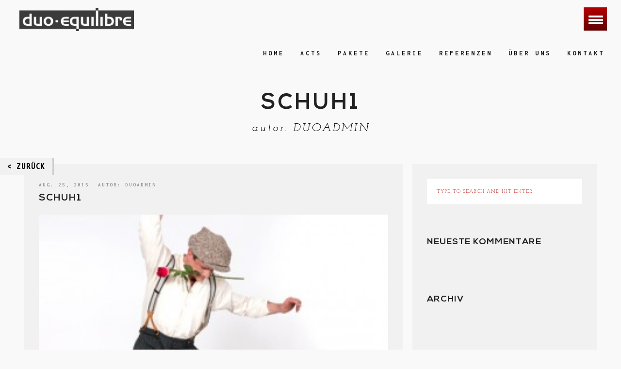

--- FILE ---
content_type: text/html; charset=UTF-8
request_url: http://www.duo-equilibre.de/schuh1/
body_size: 7733
content:
<!DOCTYPE html>
<!--[if IE 7]>
<html class="ie ie7" lang="de">
<![endif]-->
<!--[if IE 8]>
<html class="ie ie8 no-js lt-ie9" lang="de">
<![endif]-->
<!--[if !(IE 7) | !(IE 8) ]><!-->
<html lang="de">
<!--<![endif]-->
<head>
	<meta charset="UTF-8">	
	<meta name="viewport" content="width=device-width, initial-scale=1, maximum-scale=1">
	<!-- Page Title 
	================================================== -->
	<title>schuh1 | DUO EQUILIBRE</title>
	<link rel="profile" href="http://gmpg.org/xfn/11">
	<link rel="pingback" href="http://www.duo-equilibre.de/xmlrpc.php">
		
	<!-- Favicons
	================================================== -->
			<link rel="shortcut icon" href="http://www.duo-equilibre.de/wp-content/uploads/2015/08/duofav.png" type="image/png">
				<link rel="apple-touch-icon" href="http://www.duo-equilibre.de/wp-content/uploads/2015/08/duofav.png">
				<link rel="apple-touch-icon" sizes="72x72" href="http://www.duo-equilibre.de/wp-content/uploads/2015/08/duo72.png">
				<link rel="apple-touch-icon" sizes="114x114" href="http://www.duo-equilibre.de/wp-content/uploads/2015/08/duo114.png">
		
<title>schuh1 &#8211; DUO EQUILIBRE</title>

<!-- All in One SEO Pack 2.3.12 by Michael Torbert of Semper Fi Web Design[426,455] -->
<link rel="canonical" href="http://www.duo-equilibre.de/schuh1/" />
<!-- /all in one seo pack -->
<link rel='dns-prefetch' href='//www.duo-equilibre.de' />
<link rel='dns-prefetch' href='//maps.googleapis.com' />
<link rel='dns-prefetch' href='//www.youtube.com' />
<link rel='dns-prefetch' href='//fonts.googleapis.com' />
<link rel='dns-prefetch' href='//s.w.org' />
<link rel="alternate" type="application/rss+xml" title="DUO EQUILIBRE &raquo; Feed" href="http://www.duo-equilibre.de/feed/" />
<link rel="alternate" type="application/rss+xml" title="DUO EQUILIBRE &raquo; Kommentar-Feed" href="http://www.duo-equilibre.de/comments/feed/" />
<link rel="alternate" type="application/rss+xml" title="DUO EQUILIBRE &raquo; Kommentar-Feed zu schuh1" href="http://www.duo-equilibre.de/feed/?attachment_id=902" />
		<script type="text/javascript">
			window._wpemojiSettings = {"baseUrl":"https:\/\/s.w.org\/images\/core\/emoji\/2.2.1\/72x72\/","ext":".png","svgUrl":"https:\/\/s.w.org\/images\/core\/emoji\/2.2.1\/svg\/","svgExt":".svg","source":{"concatemoji":"http:\/\/www.duo-equilibre.de\/wp-includes\/js\/wp-emoji-release.min.js?ver=4.7.31"}};
			!function(t,a,e){var r,n,i,o=a.createElement("canvas"),l=o.getContext&&o.getContext("2d");function c(t){var e=a.createElement("script");e.src=t,e.defer=e.type="text/javascript",a.getElementsByTagName("head")[0].appendChild(e)}for(i=Array("flag","emoji4"),e.supports={everything:!0,everythingExceptFlag:!0},n=0;n<i.length;n++)e.supports[i[n]]=function(t){var e,a=String.fromCharCode;if(!l||!l.fillText)return!1;switch(l.clearRect(0,0,o.width,o.height),l.textBaseline="top",l.font="600 32px Arial",t){case"flag":return(l.fillText(a(55356,56826,55356,56819),0,0),o.toDataURL().length<3e3)?!1:(l.clearRect(0,0,o.width,o.height),l.fillText(a(55356,57331,65039,8205,55356,57096),0,0),e=o.toDataURL(),l.clearRect(0,0,o.width,o.height),l.fillText(a(55356,57331,55356,57096),0,0),e!==o.toDataURL());case"emoji4":return l.fillText(a(55357,56425,55356,57341,8205,55357,56507),0,0),e=o.toDataURL(),l.clearRect(0,0,o.width,o.height),l.fillText(a(55357,56425,55356,57341,55357,56507),0,0),e!==o.toDataURL()}return!1}(i[n]),e.supports.everything=e.supports.everything&&e.supports[i[n]],"flag"!==i[n]&&(e.supports.everythingExceptFlag=e.supports.everythingExceptFlag&&e.supports[i[n]]);e.supports.everythingExceptFlag=e.supports.everythingExceptFlag&&!e.supports.flag,e.DOMReady=!1,e.readyCallback=function(){e.DOMReady=!0},e.supports.everything||(r=function(){e.readyCallback()},a.addEventListener?(a.addEventListener("DOMContentLoaded",r,!1),t.addEventListener("load",r,!1)):(t.attachEvent("onload",r),a.attachEvent("onreadystatechange",function(){"complete"===a.readyState&&e.readyCallback()})),(r=e.source||{}).concatemoji?c(r.concatemoji):r.wpemoji&&r.twemoji&&(c(r.twemoji),c(r.wpemoji)))}(window,document,window._wpemojiSettings);
		</script>
		<style type="text/css">
img.wp-smiley,
img.emoji {
	display: inline !important;
	border: none !important;
	box-shadow: none !important;
	height: 1em !important;
	width: 1em !important;
	margin: 0 .07em !important;
	vertical-align: -0.1em !important;
	background: none !important;
	padding: 0 !important;
}
</style>
<link rel='stylesheet' id='vc_extensions_cqbundle_adminicon-css'  href='http://www.duo-equilibre.de/wp-content/plugins/vc-extensions-bundle/css/admin_icon.css?ver=4.7.31' type='text/css' media='all' />
<link rel='stylesheet' id='contact-form-7-css'  href='http://www.duo-equilibre.de/wp-content/plugins/contact-form-7/includes/css/styles.css?ver=4.7' type='text/css' media='all' />
<link rel='stylesheet' id='go-portfolio-magnific-popup-styles-css'  href='http://www.duo-equilibre.de/wp-content/plugins/go_portfolio/assets/plugins/magnific-popup/magnific-popup.css?ver=1.6.4' type='text/css' media='all' />
<link rel='stylesheet' id='go-portfolio-styles-css'  href='http://www.duo-equilibre.de/wp-content/plugins/go_portfolio/assets/css/go_portfolio_styles.css?ver=1.6.4' type='text/css' media='all' />
<style id='go-portfolio-styles-inline-css' type='text/css'>
@media only screen and (min-width: 768px) and (max-width: 959px) {
		.gw-gopf-posts { letter-spacing:10px; }
		.gw-gopf {
			
			margin:0 auto;
		}
		.gw-gopf-1col .gw-gopf-col-wrap { 
        	float:left !important;		
			margin-left:0 !important;
        	width:100%;		
		} 
		.gw-gopf-2cols .gw-gopf-col-wrap,
		.gw-gopf-3cols .gw-gopf-col-wrap,
		.gw-gopf-4cols .gw-gopf-col-wrap,
		.gw-gopf-5cols .gw-gopf-col-wrap,
		.gw-gopf-6cols .gw-gopf-col-wrap,
		.gw-gopf-7cols .gw-gopf-col-wrap,
		.gw-gopf-8cols .gw-gopf-col-wrap,
		.gw-gopf-9cols .gw-gopf-col-wrap,
		.gw-gopf-10cols .gw-gopf-col-wrap { width:50% !important; }		
	}

		@media only screen and (min-width: 480px) and (max-width: 767px) {
		.gw-gopf-posts { letter-spacing:20px; }
		.gw-gopf {
			
			margin:0 auto;
		}		
		.gw-gopf-1col .gw-gopf-col-wrap,
		.gw-gopf-2cols .gw-gopf-col-wrap,
		.gw-gopf-3cols .gw-gopf-col-wrap,
		.gw-gopf-4cols .gw-gopf-col-wrap,
		.gw-gopf-5cols .gw-gopf-col-wrap,
		.gw-gopf-6cols .gw-gopf-col-wrap,
		.gw-gopf-7cols .gw-gopf-col-wrap,
		.gw-gopf-8cols .gw-gopf-col-wrap,
		.gw-gopf-9cols .gw-gopf-col-wrap,
		.gw-gopf-10cols .gw-gopf-col-wrap { 
        	float:left !important;		
			margin-left:0 !important;
        	width:100%;
		}

		/* RTL */
		.gw-gopf-rtl.gw-gopf-1col .gw-gopf-col-wrap,
		.gw-gopf-rtl.gw-gopf-2cols .gw-gopf-col-wrap,
		.gw-gopf-rtl.gw-gopf-3cols .gw-gopf-col-wrap,
		.gw-gopf-rtl.gw-gopf-4cols .gw-gopf-col-wrap,
		.gw-gopf-rtl.gw-gopf-5cols .gw-gopf-col-wrap,
		.gw-gopf-rtl.gw-gopf-6cols .gw-gopf-col-wrap,
		.gw-gopf-rtl.gw-gopf-7cols .gw-gopf-col-wrap,
		.gw-gopf-rtl.gw-gopf-8cols .gw-gopf-col-wrap,
		.gw-gopf-rtl.gw-gopf-9cols .gw-gopf-col-wrap,
		.gw-gopf-rtl.gw-gopf-10cols .gw-gopf-col-wrap { float:right !important; }
		
		.gw-gopf-slider-type.gw-gopf-rtl.gw-gopf-1col .gw-gopf-col-wrap,
		.gw-gopf-slider-type.gw-gopf-rtl.gw-gopf-2cols .gw-gopf-col-wrap,
		.gw-gopf-slider-type.gw-gopf-rtl.gw-gopf-3cols .gw-gopf-col-wrap,
		.gw-gopf-slider-type.gw-gopf-rtl.gw-gopf-4cols .gw-gopf-col-wrap,
		.gw-gopf-slider-type.gw-gopf-rtl.gw-gopf-5cols .gw-gopf-col-wrap,
		.gw-gopf-slider-type.gw-gopf-rtl.gw-gopf-6cols .gw-gopf-col-wrap,
		.gw-gopf-slider-type.gw-gopf-rtl.gw-gopf-7cols .gw-gopf-col-wrap,
		.gw-gopf-slider-type.gw-gopf-rtl.gw-gopf-8cols .gw-gopf-col-wrap,
		.gw-gopf-slider-type.gw-gopf-rtl.gw-gopf-9cols .gw-gopf-col-wrap,
		.gw-gopf-slider-type.gw-gopf-rtl.gw-gopf-10cols .gw-gopf-col-wrap { float:left !important; }
		
	}
	
	
		@media only screen and (max-width: 479px) {
		.gw-gopf-posts { letter-spacing:30px; }
		.gw-gopf {
			max-width:400px;
			margin:0 auto;
		}
		.gw-gopf-1col .gw-gopf-col-wrap,
		.gw-gopf-2cols .gw-gopf-col-wrap,
		.gw-gopf-3cols .gw-gopf-col-wrap,
		.gw-gopf-4cols .gw-gopf-col-wrap,
		.gw-gopf-5cols .gw-gopf-col-wrap,
		.gw-gopf-6cols .gw-gopf-col-wrap,
		.gw-gopf-7cols .gw-gopf-col-wrap,
		.gw-gopf-8cols .gw-gopf-col-wrap,
		.gw-gopf-9cols .gw-gopf-col-wrap,
		.gw-gopf-10cols .gw-gopf-col-wrap {
        	margin-left:0 !important;
        	float:left !important;
        	width:100%;
         }
		 
		/* RTL */
		.gw-gopf-rtl.gw-gopf-1col .gw-gopf-col-wrap,
		.gw-gopf-rtl.gw-gopf-2cols .gw-gopf-col-wrap,
		.gw-gopf-rtl.gw-gopf-3cols .gw-gopf-col-wrap,
		.gw-gopf-rtl.gw-gopf-4cols .gw-gopf-col-wrap,
		.gw-gopf-rtl.gw-gopf-5cols .gw-gopf-col-wrap,
		.gw-gopf-rtl.gw-gopf-6cols .gw-gopf-col-wrap,
		.gw-gopf-rtl.gw-gopf-7cols .gw-gopf-col-wrap,
		.gw-gopf-rtl.gw-gopf-8cols .gw-gopf-col-wrap,
		.gw-gopf-rtl.gw-gopf-9cols .gw-gopf-col-wrap,
		.gw-gopf-rtl.gw-gopf-10cols .gw-gopf-col-wrap { float:right !important; }
		
		.gw-gopf-slider-type.gw-gopf-rtl.gw-gopf-1col .gw-gopf-col-wrap,
		.gw-gopf-slider-type.gw-gopf-rtl.gw-gopf-2cols .gw-gopf-col-wrap,
		.gw-gopf-slider-type.gw-gopf-rtl.gw-gopf-3cols .gw-gopf-col-wrap,
		.gw-gopf-slider-type.gw-gopf-rtl.gw-gopf-4cols .gw-gopf-col-wrap,
		.gw-gopf-slider-type.gw-gopf-rtl.gw-gopf-5cols .gw-gopf-col-wrap,
		.gw-gopf-slider-type.gw-gopf-rtl.gw-gopf-6cols .gw-gopf-col-wrap,
		.gw-gopf-slider-type.gw-gopf-rtl.gw-gopf-7cols .gw-gopf-col-wrap,
		.gw-gopf-slider-type.gw-gopf-rtl.gw-gopf-8cols .gw-gopf-col-wrap,
		.gw-gopf-slider-type.gw-gopf-rtl.gw-gopf-9cols .gw-gopf-col-wrap,
		.gw-gopf-slider-type.gw-gopf-rtl.gw-gopf-10cols .gw-gopf-col-wrap { float:left !important; }		
		 
	}
</style>
<link rel='stylesheet' id='backButtonCSS-css'  href='http://www.duo-equilibre.de/wp-content/plugins/wp-back-button/css/style.css?ver=4.7.31' type='text/css' media='all' />
<link rel='stylesheet' id='googleFonts1-css'  href='http://fonts.googleapis.com/css?family=Cabin%3A400%2C500%2C600%2Cbold&#038;ver=4.7.31' type='text/css' media='all' />
<link rel='stylesheet' id='googleFonts2-css'  href='http://fonts.googleapis.com/css?family=PT+Sans+Narrow%3Aregular%2Cbold&#038;ver=4.7.31' type='text/css' media='all' />
<link rel='stylesheet' id='Inconsolata-css'  href='http://fonts.googleapis.com/css?family=Inconsolata%3A400%2C700&#038;subset=latin%2Clatin-ext&#038;ver=4.7.31' type='text/css' media='all' />
<link rel='stylesheet' id='Pinyon-css'  href='http://fonts.googleapis.com/css?family=Pinyon+Script&#038;ver=4.7.31' type='text/css' media='all' />
<link rel='stylesheet' id='Josefin-css'  href='http://fonts.googleapis.com/css?family=Josefin+Slab%3A100%2C300%2C400%2C600%2C700%2C100italic%2C300italic%2C400italic%2C600italic%2C700italic&#038;ver=4.7.31' type='text/css' media='all' />
<link rel='stylesheet' id='base-css'  href='http://www.duo-equilibre.de/wp-content/themes/oreades/css/base.css?ver=4.7.31' type='text/css' media='all' />
<link rel='stylesheet' id='skeleton-css'  href='http://www.duo-equilibre.de/wp-content/themes/oreades/css/skeleton.css?ver=4.7.31' type='text/css' media='all' />
<link rel='stylesheet' id='style-css'  href='http://www.duo-equilibre.de/wp-content/themes/oreades/style.css?ver=2015-02-09' type='text/css' media='all' />
<link rel='stylesheet' id='font-awesome-css'  href='http://www.duo-equilibre.de/wp-content/plugins/js_composer/assets/lib/bower/font-awesome/css/font-awesome.min.css?ver=5.0.1' type='text/css' media='all' />
<link rel='stylesheet' id='ionicons-css'  href='http://www.duo-equilibre.de/wp-content/themes/oreades/css/ionicons.css?ver=4.7.31' type='text/css' media='all' />
<link rel='stylesheet' id='retina-css'  href='http://www.duo-equilibre.de/wp-content/themes/oreades/css/retina.css?ver=4.7.31' type='text/css' media='all' />
<link rel='stylesheet' id='owl.carousel-css'  href='http://www.duo-equilibre.de/wp-content/themes/oreades/css/owl.carousel.css?ver=4.7.31' type='text/css' media='all' />
<link rel='stylesheet' id='transitions-css'  href='http://www.duo-equilibre.de/wp-content/themes/oreades/css/owl.transitions.css?ver=4.7.31' type='text/css' media='all' />
<link rel='stylesheet' id='colorbox-css'  href='http://www.duo-equilibre.de/wp-content/themes/oreades/css/colorbox.css?ver=4.7.31' type='text/css' media='all' />
<link rel='stylesheet' id='color-css'  href='http://www.duo-equilibre.de/wp-content/themes/oreades/framework/color.php?ver=4.7.31' type='text/css' media='all' />
<link rel='stylesheet' id='beeteam_front_fontawsome_css-css'  href='http://www.duo-equilibre.de/wp-content/plugins/Smart-One-Page-Navigation/assets/front-end/fontawesome/css/font-awesome.min.css?ver=1.1.8' type='text/css' media='all' />
<link rel='stylesheet' id='beeteam_front_ytplayer_css-css'  href='http://www.duo-equilibre.de/wp-content/plugins/Smart-One-Page-Navigation/assets/front-end/ytplayer/css/jquery.mb.YTPlayer.min.css?ver=1.1.8' type='text/css' media='all' />
<link rel='stylesheet' id='beeteam_front_animate_css-css'  href='http://www.duo-equilibre.de/wp-content/plugins/Smart-One-Page-Navigation/assets/front-end/animate-css/animate.min.css?ver=1.1.8' type='text/css' media='all' />
<link rel='stylesheet' id='beeteam_front_spinkit_css-css'  href='http://www.duo-equilibre.de/wp-content/plugins/Smart-One-Page-Navigation/assets/front-end/spinkit.css?ver=1.1.8' type='text/css' media='all' />
<link rel='stylesheet' id='op_bete_front_css-css'  href='http://www.duo-equilibre.de/wp-content/plugins/Smart-One-Page-Navigation/assets/minify/core.css?ver=1.1.8' type='text/css' media='all' />
<script type='text/javascript' src='http://www.duo-equilibre.de/wp-includes/js/jquery/jquery.js?ver=1.12.4'></script>
<script type='text/javascript' src='http://www.duo-equilibre.de/wp-includes/js/jquery/jquery-migrate.min.js?ver=1.4.1'></script>
<script type='text/javascript' src='http://www.duo-equilibre.de/wp-content/plugins/wp-back-button/js/wp-backbutton.js?ver=4.7.31'></script>
<script type='text/javascript' src='http://www.duo-equilibre.de/wp-content/themes/oreades/js/modernizr.custom.js?ver=4.7.31'></script>
<script type='text/javascript' src='http://maps.googleapis.com/maps/api/js?sensor=true&#038;ver=4.7.31'></script>
<script type='text/javascript' src='http://www.duo-equilibre.de/wp-content/themes/oreades/js/owl.carousel.min.js?ver=4.7.31'></script>
<link rel='https://api.w.org/' href='http://www.duo-equilibre.de/wp-json/' />
<link rel="EditURI" type="application/rsd+xml" title="RSD" href="http://www.duo-equilibre.de/xmlrpc.php?rsd" />
<link rel="wlwmanifest" type="application/wlwmanifest+xml" href="http://www.duo-equilibre.de/wp-includes/wlwmanifest.xml" /> 
<meta name="generator" content="WordPress 4.7.31" />
<link rel='shortlink' href='http://www.duo-equilibre.de/?p=902' />
<link rel="alternate" type="application/json+oembed" href="http://www.duo-equilibre.de/wp-json/oembed/1.0/embed?url=http%3A%2F%2Fwww.duo-equilibre.de%2Fschuh1%2F" />
<link rel="alternate" type="text/xml+oembed" href="http://www.duo-equilibre.de/wp-json/oembed/1.0/embed?url=http%3A%2F%2Fwww.duo-equilibre.de%2Fschuh1%2F&#038;format=xml" />
<svg xmlns="http://www.w3.org/2000/svg" style="display: none;">  
						<symbol id="op-icon-fullscreen" viewBox="0 0 512 512">
							<path d="m439 393l-74-73l-45 45l73 74l-73 73l192 0l0-192z m-247-393l-192 0l0 192l73-73l73 72l45-45l-72-73z m0 
							365l-45-45l-74 73l-73-73l0 192l192 0l-73-73z m320-365l-192 0l73 73l-72 73l45 45l73-72l73 73z"/>
						</symbol>  
						<symbol id="op-icon-fullscreen-exit" viewBox="0 0 512 512">
							<path d="m393 439l74 73l45-45l-73-74l73-73l-192 0l0 192z m-393-247l192 0l0-192l-73 73l-73-72l-45 45l72 73z m0 275l45 45l74-73l73 73l0-192l-192 
							0l73 73z m320-275l192 0l-73-73l72-73l-45-45l-73 72l-73-73z"/>
						</symbol>  
					</svg><style type="text/css">.backButton{}.backButton a{color:#000000 !important;}.backButton .simbolo:after , .backButton .simbolo:before{color:#000000 !important;}</style><style type="text/css">
                #header{
margin: 0 auto;
}
            </style>		<style type="text/css">.recentcomments a{display:inline !important;padding:0 !important;margin:0 !important;}</style>
		<meta name="generator" content="Powered by Visual Composer - drag and drop page builder for WordPress."/>
<!--[if lte IE 9]><link rel="stylesheet" type="text/css" href="http://www.duo-equilibre.de/wp-content/plugins/js_composer/assets/css/vc_lte_ie9.min.css" media="screen"><![endif]--><link rel="icon" href="http://www.duo-equilibre.de/wp-content/uploads/2015/08/duo114-150x150.png" sizes="32x32" />
<link rel="icon" href="http://www.duo-equilibre.de/wp-content/uploads/2015/08/duo114-300x300.png" sizes="192x192" />
<link rel="apple-touch-icon-precomposed" href="http://www.duo-equilibre.de/wp-content/uploads/2015/08/duo114-300x300.png" />
<meta name="msapplication-TileImage" content="http://www.duo-equilibre.de/wp-content/uploads/2015/08/duo114-300x300.png" />
<style type="text/css" class="options-output">body{font-family:Ubuntu;font-weight:400;font-style:normal;}</style><link rel="stylesheet" id="options-google-fonts"  href="//fonts.googleapis.com/css?family=Ubuntu:400&amp;v=1486722714" type="text/css" media="all" /><noscript><style type="text/css"> .wpb_animate_when_almost_visible { opacity: 1; }</style></noscript></head>
<body class="attachment attachment-template-default single single-attachment postid-902 attachmentid-902 attachment-jpeg wpb-js-composer js-comp-ver-5.0.1 vc_responsive">	
	

<h1 style="display:none">Künstler Berlin
Stelzenläufer
Ballonmodellage
Walkacts Berlin
Bauchladendame
Schuhputzer
Kinderschminken 
Mitmachzirkus
Galaentertainment
Artisten</h1>


	<!-- Navigation And Logo
	================================================== -->
	
		<div id="menu-wrap" class="menu-back cbp-af-header">
			<div class="menu-container">
					<div class="main_logo">
                        <a href="http://www.duo-equilibre.de">
                            <img class="logo" src="http://www.duo-equilibre.de/wp-content/uploads/2017/02/logo_duo-equilibre.png" alt="">
                            <img class="logo2" src="http://www.duo-equilibre.de/wp-content/uploads/2015/08/logo_equi_white1.png" alt="">
                        </a>
					</div>
					<ul class="slimmenu"><li id="menu-item-643" class="menu-item menu-item-type-custom menu-item-object-custom menu-item-home menu-item-643"><a href="http://www.duo-equilibre.de">HOME</a></li>
<li id="menu-item-1837" class="menu-item menu-item-type-custom menu-item-object-custom menu-item-home menu-item-1837"><a href="http://www.duo-equilibre.de/#acts">ACTS</a></li>
<li id="menu-item-1834" class="menu-item menu-item-type-custom menu-item-object-custom menu-item-home menu-item-1834"><a href="http://www.duo-equilibre.de/#pakete">PAKETE</a></li>
<li id="menu-item-1404" class="menu-item menu-item-type-custom menu-item-object-custom menu-item-home menu-item-1404"><a href="http://www.duo-equilibre.de/#Galerie">GALERIE</a></li>
<li id="menu-item-633" class="menu-item menu-item-type-custom menu-item-object-custom menu-item-home menu-item-633"><a href="http://www.duo-equilibre.de/#Referenzen">REFERENZEN</a></li>
<li id="menu-item-1068" class="menu-item menu-item-type-custom menu-item-object-custom menu-item-home menu-item-1068"><a href="http://www.duo-equilibre.de/#Geschichte">ÜBER UNS</a></li>
<li id="menu-item-634" class="menu-item menu-item-type-custom menu-item-object-custom menu-item-home menu-item-634"><a href="http://www.duo-equilibre.de/#Kontakt">KONTAKT</a></li>
</ul>			</div>
		</div>
		
	<!-- Primary Page Layout
	================================================== -->				
<div class="section padding-top-big padding-bottom grey-background">			
	<div class="container">				
		<div class="twelve columns">				
			<div class="section-title on-center">
				<h3>schuh1</h3> 
				<p>autor: DUOADMIN</p>
			</div>
		</div>
			
		<div class="eight columns">				
									<div id="post-902" class="content-post post-902 attachment type-attachment status-inherit hentry">
				<div class="time-autor">Aug. 25, 2015 <span>AUTOR: DUOADMIN</span></div>
				<h5 class="single-title">schuh1</h5>
				<p class="attachment"><a href='http://www.duo-equilibre.de/wp-content/uploads/2015/08/schuh1.jpg'><img width="300" height="300" src="http://www.duo-equilibre.de/wp-content/uploads/2015/08/schuh1-300x300.jpg" class="attachment-medium size-medium" alt="" srcset="http://www.duo-equilibre.de/wp-content/uploads/2015/08/schuh1-300x300.jpg 300w, http://www.duo-equilibre.de/wp-content/uploads/2015/08/schuh1-150x150.jpg 150w, http://www.duo-equilibre.de/wp-content/uploads/2015/08/schuh1-1024x1024.jpg 1024w, http://www.duo-equilibre.de/wp-content/uploads/2015/08/schuh1.jpg 520w" sizes="(max-width: 300px) 100vw, 300px" /></a></p>
				<p style="display: none;"></p>
			</div>
			<div class="post-content-com-top grey-section">	
				<p>Comments  <span>(0)</span></p>
			</div>
					

<div class="leave-reply grey-section">
    	<div id="respond" class="comment-respond">
		<h3 id="reply-title" class="comment-reply-title"><h5>LEAVE A REPLY</h5><p>Your email address will not be published. Required fields are marked *</p>  <small><a rel="nofollow" id="cancel-comment-reply-link" href="/schuh1/#respond" style="display:none;">Antwort abbrechen</a></small></h3>			<form action="http://www.duo-equilibre.de/wp-comments-post.php" method="post" id="" class="comment-form" novalidate>
				<textarea name="comment" aria-required='true' id="comment" placeholder="Comment*" ></textarea><input id="author" name="author" id="name" type="text" value="" placeholder="Name*" />
<input value="" id="email" name="email" type="text" placeholder="Email*" />
<input value="" id="website" name="website" type="text" placeholder="Website" />
<p class="form-submit"><input name="submit" type="submit" id="submit" class="submit" value="Post Comment" /> <input type='hidden' name='comment_post_ID' value='902' id='comment_post_ID' />
<input type='hidden' name='comment_parent' id='comment_parent' value='0' />
</p>			</form>
			</div><!-- #respond -->
	</div><!-- //LEAVE A COMMENT -->
                		</div>
		
		<div class="four columns">
			<div class="sidebar">
					<div id="search-2" class="widget widget_search"><form role="search" method="get" id="searchform" class="search_form" action="http://www.duo-equilibre.de/" >  

    	<input type="text" value="" name="s" id="s" placeholder="type to search and hit enter" />

    </form></div><div id="recent-comments-2" class="widget widget_recent_comments"><h6>Neueste Kommentare</h6><ul id="recentcomments"></ul></div><div id="archives-2" class="widget widget_archive"><h6>Archiv</h6>		<ul>
				</ul>
		</div><div id="categories-2" class="widget widget_categories"><h6>Kategorien</h6>		<ul>
<li class="cat-item-none">Keine Kategorien</li>		</ul>
</div><div id="meta-2" class="widget widget_meta"><h6>Meta</h6>			<ul>
						<li><a href="http://www.duo-equilibre.de/wp-login.php">Anmelden</a></li>
			<li><a href="http://www.duo-equilibre.de/feed/">Beitrags-Feed (<abbr title="Really Simple Syndication">RSS</abbr>)</a></li>
			<li><a href="http://www.duo-equilibre.de/comments/feed/">Kommentare als <abbr title="Really Simple Syndication">RSS</abbr></a></li>
			<li><a href="https://de.wordpress.org/" title="Powered by WordPress, state-of-the-art semantic personal publishing platform.">WordPress.org</a></li>			</ul>
			</div>			</div>
		</div>
		
	</div>
</div>			

<div class="footer padding-top-small">				
	<div class="container">				
		<div class="twelve columns">
			<a href="http://www.duo-equilibre.de"><img class="logo-footer" src="http://www.duo-equilibre.de/wp-content/uploads/2015/08/logo_equi_white1.png" alt=""></a>
		</div>	
		<div class="twelve columns">
			<div class="social-footer">
				<ul class="list-social">
																																																						</ul>	
			</div>
		</div>
				
		<div class="twelve columns">
			<p>Duo equilibre - Katja Echterbecker-Reuterstr. 45 / 12047 Berlin
Fotos: http://www.julefelicefrommelt.de</p>
		</div>
			</div>
</div>
<div class="scroll-to-top"></div>
                    <div class="backButton Left forceShow transition" style="display:block">
                         <a href="http://www.duo-equilibre.de/acts/" title="Zurück"><div class="simbolo"></div><div class="texto">Zurück</div></a>
                    </div>

                <script type='text/javascript' src='http://www.duo-equilibre.de/wp-content/plugins/contact-form-7/includes/js/jquery.form.min.js?ver=3.51.0-2014.06.20'></script>
<script type='text/javascript'>
/* <![CDATA[ */
var _wpcf7 = {"recaptcha":{"messages":{"empty":"Bitte best\u00e4tigen Sie, dass Sie keine Maschine sind."}},"cached":"1"};
/* ]]> */
</script>
<script type='text/javascript' src='http://www.duo-equilibre.de/wp-content/plugins/contact-form-7/includes/js/scripts.js?ver=4.7'></script>
<script type='text/javascript' src='http://www.duo-equilibre.de/wp-content/plugins/go_portfolio/assets/plugins/magnific-popup/jquery.magnific-popup.min.js?ver=1.6.4'></script>
<script type='text/javascript' src='http://www.duo-equilibre.de/wp-content/plugins/go_portfolio/assets/plugins/jquery.isotope.min.js?ver=1.6.4'></script>
<script type='text/javascript' src='http://www.duo-equilibre.de/wp-content/plugins/go_portfolio/assets/plugins/jquery.carouFredSel-6.2.1-packed.js?ver=1.6.4'></script>
<script type='text/javascript' src='http://www.duo-equilibre.de/wp-content/plugins/go_portfolio/assets/plugins/jquery.touchSwipe.min.js?ver=1.6.4'></script>
<script type='text/javascript'>
/* <![CDATA[ */
var gw_go_portfolio_settings = {"ajaxurl":"http:\/\/www.duo-equilibre.de\/wp-admin\/admin-ajax.php","mobileTransition":"enabled"};
/* ]]> */
</script>
<script type='text/javascript' src='http://www.duo-equilibre.de/wp-content/plugins/go_portfolio/assets/js/go_portfolio_scripts.js?ver=1.6.4'></script>
<script type='text/javascript' src='http://www.duo-equilibre.de/wp-includes/js/comment-reply.min.js?ver=4.7.31'></script>
<script type='text/javascript' src='http://www.duo-equilibre.de/wp-content/themes/oreades/js/retina-1.1.0.min.js?ver=4.7.31'></script>
<script type='text/javascript' src='http://www.duo-equilibre.de/wp-content/themes/oreades/js/cbpAnimatedHeader.min.js?ver=4.7.31'></script>
<script type='text/javascript' src='http://www.duo-equilibre.de/wp-content/themes/oreades/js/jquery.fs.tipper.min.js?ver=4.7.31'></script>
<script type='text/javascript' src='http://www.duo-equilibre.de/wp-content/themes/oreades/js/scroll.js?ver=4.7.31'></script>
<script type='text/javascript' src='http://www.duo-equilibre.de/wp-content/themes/oreades/js/classie.js?ver=4.7.31'></script>
<script type='text/javascript' src='http://www.duo-equilibre.de/wp-content/themes/oreades/js/menu-classic.js?ver=4.7.31'></script>
<script type='text/javascript' src='http://www.duo-equilibre.de/wp-content/themes/oreades/js/jquery.malihu.PageScroll2id.js?ver=4.7.31'></script>
<script type='text/javascript' src='http://www.duo-equilibre.de/wp-content/themes/oreades/js/jquery.counterup.min.js?ver=4.7.31'></script>
<script type='text/javascript' src='http://www.duo-equilibre.de/wp-content/plugins/js_composer/assets/lib/waypoints/waypoints.min.js?ver=5.0.1'></script>
<script type='text/javascript' src='http://www.duo-equilibre.de/wp-content/themes/oreades/js/visible.min.js?ver=4.7.31'></script>
<script type='text/javascript' src='http://www.duo-equilibre.de/wp-content/themes/oreades/js/jquery.parallax-1.1.3.js?ver=4.7.31'></script>
<script type='text/javascript' src='http://www.duo-equilibre.de/wp-includes/js/imagesloaded.min.js?ver=3.2.0'></script>
<script type='text/javascript' src='http://www.duo-equilibre.de/wp-content/themes/oreades/js/smk-accordion.js?ver=4.7.31'></script>
<script type='text/javascript' src='http://www.duo-equilibre.de/wp-includes/js/masonry.min.js?ver=3.3.2'></script>
<script type='text/javascript' src='http://www.duo-equilibre.de/wp-content/themes/oreades/js/isotope.js?ver=4.7.31'></script>
<script type='text/javascript' src='http://www.duo-equilibre.de/wp-content/themes/oreades/js/jquery.fitvids.js?ver=4.7.31'></script>
<script type='text/javascript' src='http://www.duo-equilibre.de/wp-content/themes/oreades/js/jquery.colorbox.js?ver=4.7.31'></script>
<script type='text/javascript' src='http://www.duo-equilibre.de/wp-content/themes/oreades/js/blog-custom.js?ver=4.7.31'></script>
<script type='text/javascript' src='http://www.duo-equilibre.de/wp-content/themes/oreades/js/contact.js?ver=4.7.31'></script>
<script type='text/javascript' src='http://www.duo-equilibre.de/wp-content/themes/oreades/js/template.js?ver=4.7.31'></script>
<script type='text/javascript' src='//www.youtube.com/player_api?ver=20150320'></script>
<script type='text/javascript' src='http://www.duo-equilibre.de/wp-content/plugins/Smart-One-Page-Navigation/assets/front-end/init.js?ver=1.0'></script>
<script type='text/javascript' src='http://www.duo-equilibre.de/wp-content/plugins/Smart-One-Page-Navigation/assets/front-end/ytplayer/jquery.mb.YTPlayer.min.js?ver=1.1.8'></script>
<script type='text/javascript' src='http://www.duo-equilibre.de/wp-content/plugins/Smart-One-Page-Navigation/assets/front-end/vide/jquery.vide.min.js?ver=1.1.8'></script>
<script type='text/javascript' src='http://www.duo-equilibre.de/wp-content/plugins/Smart-One-Page-Navigation/assets/front-end/jquery.waypoints.min.js?ver=1.1.8'></script>
<script type='text/javascript' src='http://www.duo-equilibre.de/wp-content/plugins/Smart-One-Page-Navigation/assets/front-end/jquery.easing.min.js?ver=1.1.8'></script>
<script type='text/javascript' src='http://www.duo-equilibre.de/wp-content/plugins/Smart-One-Page-Navigation/assets/front-end/jquery.transit.min.js?ver=1.1.8'></script>
<script type='text/javascript' src='http://www.duo-equilibre.de/wp-content/plugins/Smart-One-Page-Navigation/assets/front-end/jquery.particleground.min.js?ver=1.1.8'></script>
<script type='text/javascript' src='http://www.duo-equilibre.de/wp-content/plugins/Smart-One-Page-Navigation/assets/front-end/screenfull.min.js?ver=1.1.8'></script>
<script type='text/javascript' src='http://www.duo-equilibre.de/wp-content/plugins/Smart-One-Page-Navigation/assets/front-end/fullpage/iscroll.js?ver=1.1.8'></script>
<script type='text/javascript' src='http://www.duo-equilibre.de/wp-content/plugins/Smart-One-Page-Navigation/assets/front-end/fullpage/jquery.fullPage.min.js?ver=1.1.8'></script>
<script type='text/javascript' src='http://www.duo-equilibre.de/wp-includes/js/wp-embed.min.js?ver=4.7.31'></script>
<script type='text/javascript' src='http://www.duo-equilibre.de/wp-content/plugins/Smart-One-Page-Navigation/assets/minify/core.js?ver=1.1.8'></script>
</body>
</html>
<!-- *´¨)
     ¸.•´¸.•*´¨) ¸.•*¨)
     (¸.•´ (¸.•` ¤ Comet Cache funktioniert vollständig ¤ ´¨) -->

<!-- Cache-Datei Version Salt:         n. a. -->

<!-- Cache-Datei-URL:                  http://www.duo-equilibre.de/schuh1/ -->
<!-- Cache-Datei-Pfad:                 /cache/comet-cache/cache/http/www-duo-equilibre-de/schuh1.html -->

<!-- Cache-Datei erzeugt via:          HTTP-Anfrage -->
<!-- Cache-Datei erzeugt am:           Jan 31st, 2026 @ 5:04 am UTC -->
<!-- Cache-Datei erzeugt in:           0.58735 Sekunden -->

<!-- Cache-Datei läuft ab am:          Feb 7th, 2026 @ 5:04 am UTC -->
<!-- Cache-Datei Auto-Neuaufbau am:    Feb 7th, 2026 @ 5:04 am UTC -->

<!-- Loaded via Cache On:    Jan 31st, 2026 @ 5:20 pm UTC -->
<!-- Loaded via Cache In:    0.03904 seconds -->

--- FILE ---
content_type: text/css
request_url: http://www.duo-equilibre.de/wp-content/themes/oreades/style.css?ver=2015-02-09
body_size: 24268
content:
/*

Theme Name: Oreades Theme

Theme URI: http://demo.vegatheme.com/oreades

Author: OceanThemes Team

Author URI: http://oceanthemes.net

Description: In 2014, our default theme lets you create a responsive magazine website with a sleek, modern design. Feature your favorite homepage content in either a grid or a slider. Use the three widget areas to customize your website, and change your content's layout with a full-width page template and a contributor page to show off your authors. Creating a magazine website with WordPress has never been easier.

Version: 1.0

License: GNU General Public License v2 or later

License URI: http://www.gnu.org/licenses/gpl-2.0.html

Tags: black, green, white, light, dark, two-columns, three-columns, left-sidebar, right-sidebar, fixed-layout, responsive-layout, custom-background, custom-header, custom-menu, editor-style, featured-images, flexible-header, full-width-template, microformats, post-formats, rtl-language-support, sticky-post, theme-options, translation-ready, accessibility-ready

Text Domain: oreades



This theme, like WordPress, is licensed under the GPL.

Use it to make something cool, have fun, and share what you've learned with others.

*/

/* #RESET CSS - Line 57================================== */ 

/* #Loading Logo - Line 57================================== */ 

/* #Color Panel - Line 76=================================== */ 

/* #Navigation - Line 210=================================== */ 

/* #Home - Line 805========================================= */ 

/* #All Sections - Line 1001================================ */  

/* #Video Fullscreen - Line 1217============================ */  

/* #Work - Line 1263======================================== */  

/* #Ajax Projects Expander Styles - Line 1719=============== */ 

/* #Single Projects - Line 1884============================= */  

/* #Buttons - Line 1909===================================== */  

/* #Embed Videos - Line 2050================================ */  

/* #Tabs - Line 2065======================================== */   

/* #Icons - Line 2325======================================= */   

/* #Blockquotes - Line 2347================================= */  

/* #Pricing Tables - Line 2457============================== */  

/* #Shop - Line 3209======================================== */  

/* #Shop Single - Line 3465================================= */  

/* #Tooltip Shop - Line 3643================================ */ 

/* #Blog - Line 3753======================================== */  

/* #Call To Action - Line 4874============================== */  

/* #Blockquotes - Line 4958================================= */   

/* #Logos - Line 5019======================================= */   

/* #Carousels - Line 5147=================================== */    

/* #Lightboxe - Line 5207=================================== */    

/* #Coming soon - Line 5228================================= */   

/* #Alerts - Line 5256====================================== */    

/* #Our Office - Line 5314================================== */   

/* #Team - Line 5353======================================== */  

/* #Team Tooltip - Line 5479================================ */  

/* #Skills - Line 5588====================================== */  

/* #Services - Line 5757==================================== */  

/* #Accordion - Line 5880=================================== */  

/* #Counters - Line 5964==================================== */  

/* #Contact - Line 6035===================================== */   

/* #App Showcase - Line 6304================================ */  

/* #Footer - Line 6856====================================== */   

/* #Points of Interest - Line 6965========================== */  

/* #Parallax Sections - Line 7334=========================== */   

/* #Timeline - Line 7727==================================== */ 

/* #More Features - Line 8137=============================== */

/* #Media Queries - Line 8878=============================== */  


/* #RESET CSS */
.container {max-width: 100%;}
.container .column, .container .columns {max-width: 100% !important;}
.wp-caption {max-width: 100%;}
.wp-caption-text{}
.sticky {}
.gallery-caption{}
.bypostauthor{}
.alignright {}
.alignleft{}
.aligncenter {}
img.aligncenter {
  margin-left: auto;
  margin-right: auto !important;
  display: block;
  clear: both;
  margin-top: 5px;
  width: auto !important;
}



@font-face {
  font-family: 'NexaBold';
  src: url('font/NexaBold.eot');
  src: url('font/NexaBold.eot?#iefix') format('embedded-opentype'),
       url('font/NexaBold.woff2') format('woff2'),
       url('font/NexaBold.woff') format('woff'),
       url('font/NexaBold.ttf') format('truetype'),
       url('font/NexaBold.svg#NexaBold') format('svg');
  font-weight: normal;
  font-style: normal;
}

@font-face {
  font-family: 'NexaLight';
  src: url('font/NexaLight.eot');
  src: url('font/NexaLight.eot?#iefix') format('embedded-opentype'),
       url('font/NexaLight.woff2') format('woff2'),
       url('font/NexaLight.woff') format('woff'),
       url('font/NexaLight.ttf') format('truetype'),
       url('font/NexaLight.svg#NexaLight') format('svg');
  font-weight: normal;
  font-style: normal;
}


.menu-collapser { display: block !important;}


.aligncenter {
  margin-left: auto;
  margin-right: auto;
  display: block;
  clear: both;
}
img.alignleft {
  margin: 5px 20px 20px 0;
  float: left;
  width: auto !important;
}
.alignleft {
  margin: 5px 10px 20px 0;
  float: left;
}
img.alignright {
  margin: 5px 0 20px 20px;
  float: right;
  width: auto !important;
}
.alignright {
  margin: 5px 0 20px 20px;
  float: right;
}
.transparent {
  z-index:1;
  display:block;
  padding:100px 0;
  position:relative;
}
pre, img {max-width: 100%;}
table,
th,
td {
  border: 1px solid rgba(0, 0, 0, 0.1);
}
table {
  border-collapse: separate;
  border-spacing: 0;
  border-width: 1px 0 0 1px;
  margin-bottom: 24px;
  width: 100%;
}
caption,
th,
td {
  font-weight: normal;
  text-align: left;
  padding: 5px 10px;
}
th {
  border-width: 0 1px 1px 0;
  font-weight: bold;
}
td {
  border-width: 0 1px 1px 0;
}
dl {
  margin-bottom: 24px;
}
dt {
  font-weight: bold;
}
dd {
  margin-bottom: 24px;
}
address {
  font-style: italic;
  margin-bottom: 24px;
}
cite {
    color: #1a1a1a;
    font-weight: bold;
}
blockquote {
  position: relative;
  letter-spacing: 2px;
  font-family: 'Josefin Slab', serif;
  font-size: 14px;
  line-height: 26px;
  color: #000;
  padding-top: 20px;
  padding-left: 20px;
  border-left: 3px solid #999999;
  padding-bottom: 20px;
  text-align: left;
  margin-top: 20px;
  margin-bottom: 20px;
  margin-left: 0px;
  margin-right: 0px;
}

/* #PAGE LOAD */
body.boxed-light{
  border-left: 40px solid #fff;
  border-right: 40px solid #fff;
}
body.boxed-dark{
  border-left: 40px solid #080808;
  border-right: 40px solid #080808;
}
body.boxed-light:before, body.boxed-light:after {
    content: "";
    position: fixed;
    background: #fff;
    left: 0;
    right: 0;
    height: 40px;
  z-index:1000;
}
body.boxed-light:before {
    top: 0;
}
body.boxed-light:after {
    bottom: 0;
}
body.boxed-dark:before, body.boxed-dark:after {
    content: "";
    position: fixed;
    background: #080808;
    left: 0;
    right: 0;
    height: 40px;
  z-index:1000;
}
body.boxed-dark:before {
    top: 0;
}
body.boxed-dark:after {
    bottom: 0;
}
body.royal_loader {
    background: none;
    visibility: hidden;
}
#royal_preloader {
    font-family: Arial;
    font-size: 12px;
    visibility: visible;
    position: fixed;
    top: 0px;
    right: 0px;
    bottom: 0px;
    left: 0px;
  width:100%;
  height:100%;
    z-index: 9999999999;
    -webkit-transition: opacity 0.2s linear 0.8s;
       -moz-transition: opacity 0.2s linear 0.8s;
        -ms-transition: opacity 0.2s linear 0.8s;
         -o-transition: opacity 0.2s linear 0.8s;
            transition: opacity 0.2s linear 0.8s;
}
#royal_preloader.complete {
    opacity: 0;
}
#royal_preloader .background {
    position: absolute;
    top: 0px;
    bottom: 0px;
    left: 0px;
    right: 0px;
    background-color: #000000;
    -webkit-transition: background 0.5s linear;
       -moz-transition: background 0.5s linear;
        -ms-transition: background 0.5s linear;
         -o-transition: background 0.5s linear;
            transition: background 0.5s linear;
}
#royal_preloader.number .name {
    position: absolute;
    top: 20%;
    left: 0px;
    right: 0px;
    text-transform: uppercase;
    color: #EEEEEE;
    text-align: center;
    opacity: 0;
    -webkit-transition: -webkit-transform 0.3s linear;
       -moz-transition: -moz-transform 0.3s linear;
        -ms-transition: -ms-transform 0.3s linear;
         -o-transition: -o-transform 0.3s linear;
            transition: transform 0.3s linear;
    -webkit-animation: fly 0.3s;
       -moz-animation: fly 0.3s;
        -ms-animation: fly 0.3s;
         -o-animation: fly 0.3s;
            animation: fly 0.3s;
}
#royal_preloader.number .percentage {
    color: #FFFFFF;
    font-family: Impact, Arial;
    text-shadow: 1px 1px 2px rgba(0, 0, 0, 0.5);
    text-align: center;
    margin: -90px 0px 0px -90px;
    background-image: url('images/loader.gif');
    background-repeat: no-repeat;
    background-position: 50% 0;
    padding-top: 80px;
    width: 180px;
    position: absolute;
    font-size: 50px;
    top: 50%;
    left: 50%;
    -webkit-transition: all 0.3s linear 0.5s;
       -moz-transition: all 0.3s linear 0.5s;
        -ms-transition: all 0.3s linear 0.5s;
         -o-transition: all 0.3s linear 0.5s;
            transition: all 0.3s linear 0.5s;
}
#royal_preloader.text .loader {
    position: absolute;
  font-family: 'Code-Light';
  text-shadow: 0 0 15px rgba(0,0,0,0.3);
  text-transform:uppercase;
  text-align:center;
    top: 50%;
    left: 50%;
  width:240px;
  margin-left:-120px;
    height: 60px;
    line-height: 60px;
    margin-top: -30px;
    font-size: 30px;
    white-space: nowrap;
}
#royal_preloader.text .loader div {
    position: absolute;
    top: 0px;
    right: 0px;
    bottom: 0px;
    left: 0%;
    background-color: #000000;
    opacity: 0.7;
    filter: alpha(opacity=70);
    -webkit-transition: left 0.3s linear;
       -moz-transition: left 0.3s linear;
        -ms-transition: left 0.3s linear;
         -o-transition: left 0.3s linear;
            transition: left 0.3s linear;
}
#royal_preloader.logo .loader {
    width: 160px;
    height: 64px;
    position: absolute;
    left: 50%;
    top: 50%;
    margin: -32px 0px 0px -80px;
    overflow: hidden;
    background-position: 50% 50%;
    background-repeat: no-repeat;
    background-size: cover;
}
#royal_preloader.logo .loader div {
    position: absolute;
    bottom: 0%;
    left: 0px;
    right: 0px;
    height: 100%;
    opacity: 0.7;
    filter: alpha(opacity=70);
    -webkit-transition: bottom 0.3s linear;
       -moz-transition: bottom 0.3s linear;
        -ms-transition: bottom 0.3s linear;
         -o-transition: bottom 0.3s linear;
            transition: bottom 0.3s linear;
}
#royal_preloader.logo .percentage {
    position: absolute;
    width: 80px;
    height: 40px;
    line-height: 40px;
    top: 50%;
    left: 50%;
    margin: 50px 0px 0px -40px;
    
  letter-spacing:4px;
    text-align: center;
  font-family: 'Inconsolata';
    font-size: 14px;
    font-weight: 400;
}

@-webkit-keyframes fly {
    0% { opacity: 0; top: 50%; }
    20% {opacity: 1; top: 40%; }
    100% { opacity: 0; top: 20%;}
}
@-moz-keyframes fly {
    0% { opacity: 0; top: 50%; }
    20% {opacity: 1; top: 40%; }
    100% { opacity: 0; top: 20%;}
}
@-ms-keyframes fly {
    0% { opacity: 0; top: 50%; }
    20% {opacity: 1; top: 40%; }
    100% { opacity: 0; top: 20%;}
}
@-o-keyframes fly {
    0% { opacity: 0; top: 50%; }
    20% {opacity: 1; top: 40%; }
    100% { opacity: 0; top: 20%;}
}
@keyframes fly {
    0% { opacity: 0; top: 50%; }
    20% {opacity: 1; top: 40%; }
    100% { opacity: 0; top: 20%;}
}


/* #Navigation
================================================== */
.logged-in.admin-bar #menu-wrap{
  top:32px;
}
#menu-wrap{
  position: fixed;
  padding-bottom:10px;
  width:100%;
  margin:0 auto;
  z-index:500;
  top:0;
  left:0;
}
.boxed-light #menu-wrap {
  position: fixed;
  padding-bottom: 10px;
  width: calc(100% - 80px);
  margin: 0 auto;
  z-index: 500;
  top: 40px;
  left: 40px;
}
.boxed-dark #menu-wrap {
  position: fixed;
  padding-bottom: 10px;
  width: calc(100% - 80px);
  margin: 0 auto;
  z-index: 500;
  top: 40px;
  left: 40px;
}
#menu-wrap .menu-container  {
  position:relative;
  width:calc(100% - 40px);
  max-width:1320px;
  margin:0 auto;
  margin-top: 10px;
  margin-bottom: 10px;
  padding-left:20px;
  padding-right:20px;
}
.menu-back{
  background: rgba(0,0,0,0);
  -webkit-transition : all 0.3s ease-out;
  -moz-transition : all 0.3s ease-out;
  -o-transition :all 0.3s ease-out;
  transition : all 0.3s ease-out;
}


.cbp-af-header {
  -webkit-transition : all 0.3s ease-out;
  -moz-transition : all 0.3s ease-out;
  -o-transition :all 0.3s ease-out;
  transition : all 0.3s ease-out;
}

.cbp-af-header.cbp-af-header-shrink {
  background: rgba(12,12,12,.95);
  -webkit-transition : all 0.3s ease-out;
  -moz-transition : all 0.3s ease-out;
  -o-transition :all 0.3s ease-out;
  transition : all 0.3s ease-out;
}
.cbp-af-header.cbp-af-header-shrink .logo{
  display:none;
}
body .cbp-af-header.cbp-af-header-shrink .logo2{
  display: inline-block;
}
.cbp-af-header .logo2{
  display: none;
}
.cbp-af-header.cbp-af-header-shrink .logo2{
  width:100px;
  height:40px;
  top:10px;  
  background-size:100px 40px;
  -webkit-transition : all 0.3s ease-out;
  -moz-transition : all 0.3s ease-out;
  -o-transition :all 0.3s ease-out;
  transition : all 0.3s ease-out;
}
.cbp-af-header.cbp-af-header-shrink ul.slimmenu li a {
    color: #fff;
    -webkit-transition: all 300ms linear;
    -moz-transition: all 300ms linear;
    -o-transition: all 300ms linear;
    -ms-transition: all 300ms linear;
    transition: all 300ms linear; 
}


.cbp-af-header.cbp-af-header-shrink ul.slimmenu {
  margin-top:1px;
  margin-bottom:0;
  -webkit-transition : all 0.3s ease-out;
  -moz-transition : all 0.3s ease-out;
  -o-transition :all 0.3s ease-out;
  transition : all 0.3s ease-out;
}
.cbp-af-header.cbp-af-header-shrink ul.slimmenu li:first-child {
  background:none;
}
.cbp-af-header.cbp-af-header-shrink ul.slimmenu li ul li:first-child { 
  background:none; 
}
ul.slimmenu li ul {
  background:rgba(255,255,255,.95);  
}
.cbp-af-header.cbp-af-header-shrink ul.slimmenu li ul {
  background-color: #000;  
}
ul.slimmenu li ul li a {
    color: #000;
}
ul.slimmenu li ul li a:hover {
}
ul.slimmenu li ul li { 
  background:none;
  padding-left:0; 
  display: block;
  width: 100%;
}
  
ul.slimmenu li ul {
  background:rgba(255,255,255,.95);
  box-shadow: 0 0 15px rgba(0,0,0,0.2);
}




.logo2{
  position:absolute;
  width:auto;
  height:48px;
  z-index:10000;
  left:40px;
  top:7px;
  background-size:120px 48px;
  -webkit-transition : all 0.3s ease-out;
  -moz-transition : all 0.3s ease-out;
  -o-transition :all 0.3s ease-out;
  transition : all 0.3s ease-out;
}

.logo{
  position:absolute;
  width:auto;
  height:48px;
  z-index:10000;
  left:40px;
  top:7px;
  background-size:120px 48px;
  -webkit-transition : all 0.3s ease-out;
  -moz-transition : all 0.3s ease-out;
  -o-transition :all 0.3s ease-out;
  transition : all 0.3s ease-out;
}

.menu-collapser {
    position: relative;
    width: 100%;
    height: 48px;
    line-height: 48px;
    font-size: 16px;
    padding: 0 8px;
    box-sizing: border-box;
    -moz-box-sizing: border-box;
    -webkit-box-sizing: border-box
  -webkit-transition : all 0.3s ease-out;
  -moz-transition : all 0.3s ease-out;
  -o-transition :all 0.3s ease-out;
  transition : all 0.3s ease-out;
}
.collapse-button {
    position: absolute;
    right: 8px;
    top: 60%;
    width: 50px;
    height: 50px;
    background-image: linear-gradient(to bottom, #b70000, #640000);
    background-repeat: repeat-x;
    border-style: solid;
    border-width: 1px;
    color: #ffffff;
    box-shadow: 0 1px 0 rgba(255, 255, 255, 0.1) inset, 0 1px 0 rgba(255, 255, 255, 0.075);
    padding: 14px 10px;
    text-shadow: 0 -1px 0 rgba(0, 0, 0, 0.25);
    cursor: pointer;
    font-size: 14px;
    text-align: center;

    transform: translate(0, -50%);
    -o-transform: translate(0, -50%);
    -ms-transform: translate(0, -50%);
    -moz-transform: translate(0, -50%);
    -webkit-transform: translate(0, -50%);

    box-sizing: border-box;
    -moz-box-sizing: border-box;
    -webkit-box-sizing: border-box
}
.collapse-button:hover, .collapse-button:focus {
    background-image: none;
    background-color: #040404;
    color: #FFF;
}
.collapse-button .icon-bar {
    background-color: #fff;
    border-radius: 1px 1px 1px 1px;
    box-shadow: 0 1px 0 rgba(0, 0, 0, 0.25);
    display: block;
    height: 4px;
    width: 30px;
    margin: 3px 0;
}

ul.slimmenu {
  padding-top:10px;
  padding-right:10px;
  text-align:right;
  margin-top:23px;
  margin-bottom:20px;
  -webkit-transition : all 0.3s ease-out;
  -moz-transition : all 0.3s ease-out;
  -o-transition :all 0.3s ease-out;
  transition : all 0.3s ease-out;
}
ul.slimmenu li {
    position: relative;
    display: inline-block;
  background-size:15px 10px;
  padding-left:20px;
  -webkit-transition : all 0.3s ease-out;
  -moz-transition : all 0.3s ease-out;
  -o-transition :all 0.3s ease-out;
  transition : all 0.3s ease-out;
}
ul.slimmenu > li {}
ul.slimmenu > li:first-child { border-left: 0 }
ul.slimmenu > li:last-child { margin-right: 0 }
ul.slimmenu li a {
    display: block;
    color: #111111;
  cursor:pointer;
    margin: 10px 4px;
  font-family: 'Inconsolata';
  font-weight:700;
  text-transform:uppercase;
  letter-spacing:4px;
    border-bottom:1px solid rgba(0,0,0,0);
    font-size: 14px;
    -webkit-transition: all 300ms linear;
    -moz-transition: all 300ms linear;
    -o-transition: all 300ms linear;
    -ms-transition: all 300ms linear;
    transition: all 300ms linear; 
}

ul.slimmenu li a::before {
  content: '';
  position: absolute;
  height: 3px;
  width: calc(100% - 24px);
  bottom: 0;
  left: 20px;
  z-index: -1;
  -webkit-transform: scale3d(0,1,1);
  transform: scale3d(0,1,1);
  -webkit-transition: -webkit-transform 0.5s;
  transition: transform 0.5s;
}
ul.slimmenu li a:hover::before {
  -webkit-transform: scale3d(1,1,1);
  transform: scale3d(1,1,1);
}

ul.slimmenu li a.mPS2id-highlight::before {
  -webkit-transform: scale3d(1,1,1);
  transform: scale3d(1,1,1);
}



ul.slimmenu li a:hover {
    text-decoration: none;
}
ul.slimmenu li {
}
ul.slimmenu li:first-child {
  background:none;
}

ul.slimmenu li .sub-collapser {
    position: absolute;
    right: 0;
    top: 0;
    width: 48px;
    height: 100%;
    z-index: 999;
    cursor: pointer;
}
ul.slimmenu li .sub-collapser:before {
  display:none;
}
ul.slimmenu li .sub-collapser > i {
  display:none;
}
ul.slimmenu li ul {
    margin: 0;
    list-style-type: none;
}
ul.slimmenu li ul a{
    font-size:10px;
}
ul.slimmenu li ul li:first-child { 
  background:none; }
ul.slimmenu li ul li {
  background:none;
  padding-left:0; }
ul.slimmenu li > ul {
    display: none;
    position: absolute;
  text-align:left;
    left: 0;
    top: 100%;
    z-index: 999;
    width: 140%;
}
ul.slimmenu li > ul > li ul {
    display: none;
    position: absolute;
    left: 100%;
    top: 0;
    z-index: 999;
    width: 100%;
}
ul.slimmenu.collapsed {
  padding:0;
  margin:0;
}
ul.slimmenu.collapsed li {
    display: block;
    width: 100%;
    box-sizing: border-box;
    -moz-box-sizing: border-box;
    -webkit-box-sizing: border-box;
}
ul.slimmenu.collapsed li a {
    display: block;
    border-bottom: 1px solid rgba(0, 0, 0, 0);
    box-sizing: border-box;
    -moz-box-sizing: border-box;
    -webkit-box-sizing: border-box
}
ul.slimmenu.collapsed li .sub-collapser {
    height: 40px;
}
ul.slimmenu.collapsed li > ul {
    display: none;
    position: static;
}



/* #General classes
================================================== */

.section{
  position:relative;
  width:100%;
}
.full-height{
  height:100vh;
}
.fullwidth-height{
  height:76vh;
}
.padding-top-big{
  padding-top:180px;
}
.padding-top-bottom{
  padding-top:120px;
  padding-bottom:120px;
}
.padding-bottom-80{
  padding-bottom: 80px;
}
.padding-top{
  padding-top:120px;
}
.padding-bottom{
  padding-bottom:120px;
}
.margin-top-bottom{
  margin-top:120px;
  margin-bottom:120px;
}
.margin-top{
  margin-top:120px;
}
.margin-bottom{
  margin-bottom:120px;
}
.padding-top-bottom-small{
  padding-top:60px;
  padding-bottom:60px;
}
.padding-top-small{
  padding-top:60px;
}
.padding-bottom-small{
  padding-bottom:60px;
}
.padding-top-bottom-smaller{
  padding-top:30px;
  padding-bottom:30px;
}
.padding-top-smaller{
  padding-top:30px;
}
.padding-bottom-smaller{
  padding-bottom:30px;
}
.white-background{
  background:#f2f4f6;
}
.grey-background{
  background:#f9f9f9;
}
.black-background{
  background:#000;
}
.dark-background{
  background:#222222;
}
.hidden-section{
  overflow:hidden;
}

.black-background1{
  -webkit-transform: rotate3d(0,0,1,45deg) scale3d(1,1,1);
  transform: rotate3d(0,0,1,45deg) scale3d(1,1,1);
}





.section-title{
  position:relative;
  margin-bottom:40px;
}
.section-title h3{
  font-family: 'NexaBold';
  font-size: 45px; 
  line-height:45px;
  letter-spacing:5px;
  text-align:right;
  padding-bottom:15px;
  z-index: 1;
}
.section-title p{
  position:relative;
  font-size: 24px;
  line-height:28px;
  letter-spacing:3px;
  color:#000;
  text-align:right;
  z-index: 1;
  font-family: 'Josefin Slab', serif;
  font-weight:400;
  font-style: italic;
}
/*
.section-title h3::after {
  content: '';
  position: absolute;
  height: 20px;
  width: 220px;
  top: 53px;
  margin-top: -10px;
  right: 20px;
  opacity:.09;
  -webkit-transform: rotate3d(0,0,1,45deg) scale3d(1,1,1);
  transform: rotate3d(0,0,1,45deg) scale3d(1,1,1);
}*/


.section-title.on-center h3{
  text-align:center;
}
.section-title.on-center p{
  text-align:center;
}
.section-title.on-center h3::after {
  top: 53px;
  right: 50%;
  margin-right:-110px;
}

.section-title.with-dark-back h3{
  color:#fff;
}
.section-title.with-dark-back p{
  color:#f9f9f9;
}
.section-title.with-dark-back h3::after {
  opacity:.3;
  z-index:-1;
}

.section-title.just-heading h3::after {
  width: 80px;
  margin-right:-40px;
  top: 18px;
}
.section-title.just-heading h3{
  font-size: 32px; 
  line-height:32px;
  padding-bottom:0;
}





.scroll-to-top {
  position: fixed;
  background-color:#121212;
  background-image:url('images/top.png');
  background-repeat:no-repeat;
  background-position:center center;
  background-size:15px 15px;
  border-radius:3px;
  cursor: pointer;
  bottom: 30px;
  right: 30px;
  width:50px;
  height: 50px;
  display: none;
  z-index: 9999;
  opacity:.9;
    -webkit-transition: all 300ms linear;
    -moz-transition: all 300ms linear;
    -o-transition: all 300ms linear;
    -ms-transition: all 300ms linear;
    transition: all 300ms linear; 
}

.boxed-dark .scroll-to-top,.boxed-light .scroll-to-top {
  position: fixed;
  background-color:#121212;
  background-image:url('images/top.png');
  background-repeat:no-repeat;
  background-position:center center;
  background-size:15px 15px;
  border-radius:3px;
  cursor: pointer;
  bottom: 70px;
  right: 70px;
  width:50px;
  height: 50px;
  display: none;
  z-index: 9999;
  opacity:.9;
    -webkit-transition: all 300ms linear;
    -moz-transition: all 300ms linear;
    -o-transition: all 300ms linear;
    -ms-transition: all 300ms linear;
    transition: all 300ms linear; 
}
.scroll-to-top:hover {
  opacity:1;
}



/* #Home slider
================================================== */

#owl-top {
  position:relative;
  width:100%;
  margin:0 auto;
  overflow:hidden;
  height: 100vh;
}

#owl-top .item{
  position:relative;
  width:100%;
  height: 100vh;
  margin:0 auto;
  background-size:cover;
  background-position:center center;
  background-repeat:no-repeat;
  z-index:2;
  overflow:hidden;
}
#owl-top .item .slide-number{
  position:absolute;
  left:50%;
  margin-left:-25px;
  bottom:55px;
  width:50px;
  height:20px;
  z-index:101;
  text-align:center;
  font-family: 'Pinyon Script', cursive;
  font-size: 14px;
  line-height:20px;
  color:#212121;
}
#owl-top .item .slide-number span{
  font-family: 'NexaLight';
  font-size: 26px;
  vertical-align:bottom;
}
#owl-top .item.top-image-1{
  background-image:url('images/slider/1.jpg');
}
#owl-top .item.top-image-2{
  background-image:url('images/slider/2.jpg');
}
#owl-top .item.top-image-3{
  background-image:url('images/slider/3.jpg');
}

/*#bar{
  width: 0%;
  max-width: 100%;
  height: 2px;
}*/
/*#progressBar{
  position:absolute;
  top:0;
  left:0;
  width:100%;
  height:2px;
  overflow:hidden;
  background: #fff;
  z-index:5;
}*/
body.boxed-light #progressBar,body.boxed-dark #progressBar{
  position: absolute;
  top: 40px;
  left: 0;
  width: 100%;
  height: 2px;
  overflow: hidden;
  background: #fff;
  z-index: 5;
}

.customNavigation .prev{
  position:absolute;
  left:0;
  top:50%;
  margin-top:-25px;
  width:50px;
  height:50px;
  z-index:2;
  background: url('images/left.png') no-repeat center center;
  background-size:14px 14px;
  cursor:pointer;
    -webkit-transition: all 300ms linear;
    -moz-transition: all 300ms linear;
    -o-transition: all 300ms linear;
    -ms-transition: all 300ms linear;
    transition: all 300ms linear;
}
.customNavigation .next{
  position:absolute;
  right:0;
  top:50%;
  margin-top:-25px;
  width:50px;
  height:50px;
  z-index:2;
  background: url('images/right.png') no-repeat center center;
  background-size:14px 14px;
  cursor:pointer;
    -webkit-transition: all 300ms linear;
    -moz-transition: all 300ms linear;
    -o-transition: all 300ms linear;
    -ms-transition: all 300ms linear;
    transition: all 300ms linear;
}
.customNavigation .prev:hover,
.customNavigation .next:hover{
  background-color:rgba(255,255,255,.6);
}







.hero-top{
  position:absolute;
  left:0;
  top:50%;
  width:100%;
  z-index:10;
  margin:0 auto;
  text-align:center;
  -webkit-transform: translateY(-50%);
  -moz-transform: translateY(-50%);
  -ms-transform: translateY(-50%);
  -o-transform: translateY(-50%);
  transform: translateY(-50%);
}
.hero-top h2{
  font-family: 'NexaBold';
  text-align:center;
  width:100%;
  font-size:70px;
  line-height:50px;
  letter-spacing:20px;
  margin-bottom:80px;
  color:#ffffff;
}
.hero-top p{
  letter-spacing:3px;
  font-size: 24px;
  text-align:center;
  color:#515151;
  padding-bottom:40px;
  font-weight:400;
  -webkit-box-sizing:border-box;
  -moz-box-sizing:border-box;
  box-sizing:border-box
}



.link {
  outline: none;
  text-decoration: none;
  position: relative;
  line-height: 1;
  display: inline-block;
}
.link--takiri {
  font-family: 'NexaBold';
  font-size: 12px;
  letter-spacing:8px;
  padding: 0 10px 20px;
  -webkit-transition: color 0.5s;
  transition: color 0.5s;
}
.link--takiri:hover {
}
.link--takiri::before {
  content: '';
  position: absolute;
  height: 6px;
  width: 120%;
  top: 50%;
  margin-top: -3px;
  left: -10%;
  z-index: -1;
  background: #F9F9F9;
  -webkit-transform: rotate3d(0,0,1,45deg) scale3d(0,1,1);
  transform: rotate3d(0,0,1,45deg) scale3d(0,1,1);
  -webkit-transition: -webkit-transform 0.5s;
  transition: transform 0.5s;
}
.link--takiri:hover::before {
  -webkit-transform: rotate3d(0,0,1,45deg) scale3d(1,1,1);
  transform: rotate3d(0,0,1,45deg) scale3d(1,1,1);
}
.link--takiri span {
  font-size: 22px;
  font-weight: 400;
  position: absolute;
  font-family: 'Pinyon Script', cursive;
  right: -100%;
  bottom: -15px;
  width:300%;
  letter-spacing:6px;
  color:#000;
  text-align:center;
  opacity: 0;
  -webkit-transform: translate3d(-10px,-10px,0);
  transform: translate3d(-10px,-10px,0);
  -webkit-transition: -webkit-transform 0.5s, opacity 0.5s;
  transition: transform 0.5s, opacity 0.5s;
}
.link--takiri:hover span {
  opacity: 1;
  -webkit-transform: translate3d(0,0,0);
  transform: translate3d(0,0,0);
}
 

/* #Tooltip
================================================== */

  .tipper { height: 1px; left: -99999px; position: absolute; pointer-events: none; top: -99999px; width: 1px;z-index:100000; }
  .tipper .tipper-content { background: rgba(0, 0, 0, 0.85);box-shadow: 0 0 25px rgba(0,0,0,0.5);text-transform:uppercase; border-radius: 2px; color: #fff; font-weight:400; display: block; float: left; font-family: 'Inconsolata'; font-size: 10px; margin: 0; letter-spacing:2px; padding: 4px 20px; position: relative; white-space: nowrap; }
  .tipper .tipper-caret { background: url('images/tipper-icon.png') no-repeat; display: block; height: 11px;  position: absolute; width: 100%; }

  .tipper.right .tipper-content { box-shadow: 1px 0 3px rgba(0, 0, 0, 0.25); }
  .tipper.right .tipper-caret { background-position: left center; left: -5px; top: 0; }

  .tipper.left .tipper-content { box-shadow: -1px 0 3px rgba(0, 0, 0, 0.25); }
  .tipper.left .tipper-caret { background-position: right center; right: -5px; top: 0; }

  .tipper.top .tipper-caret,
  .tipper.bottom .tipper-caret { display: block; float: none; height: 5px;  width: 12px;margin-left:-6px; }

  .tipper.top .tipper-content { box-shadow: 0 -1px 3px rgba(0, 0, 0, 0.25); }
  .tipper.top .tipper-caret { background-position: center bottom; bottom: -5px; left: 0; text-align:center;}

  .tipper.bottom .tipper-content { box-shadow: 0 1px 3px rgba(0, 0, 0, 0.25); }
  .tipper.bottom .tipper-caret { background-position: center top; top: -5px; left: 0; }




/* #About us
================================================== */

.about-block{
  position:relative;
  width:100%;
}
.about-block.bottom-margin{
  margin-bottom:50px;
}
.about-block h6 span i{
  position:relative;
  width:45px;
  font-family: "Ionicons";
  display:inline-block;
  text-align:left;
  margin-bottom:2px;
  font-size:44px;
  line-height:20px;
  margin-right:5px;
  margin-top: -13px;
}
.about-block h6{
  text-align:left;
  margin-bottom:20px;
  line-height:24px;
  display:inline-block;
  vertical-align:top;
}
.about-block p{
  text-align:left;
  margin-left:55px;
}
.about-block .abs-icon{
  position:absolute;
  top:0;
  right:0;
  font-family: "Ionicons";
  text-align:left;
  font-size:140px;
  line-height:140px;
  vertical-align:bottom;
  color:rgba(0,0,0,.07);
}


.banner-1{
  position:relative;
  width:100%;
  background-color:#000;
  
  background-repeat:no-repeat;
  background-position:100% 0;
}
.banner-1 p{
  text-align:left;
  color:#fff;
  letter-spacing:3px;
  font-size:22px;
  line-height:28px;
}
.banner-1 p strong{
  font-family: 'NexaBold';
  letter-spacing:6px;
  font-size:24px;
}



.team-carousel-wrap{ 
  position:relative;
  width:100%;
  margin:0 auto;
  overflow:hidden;
  z-index:2;
} 
#sync1 .item {
  position: relative; 
  margin: 0 auto;
    width:100%;
    display: block;
  margin-top:180px;
    box-sizing: border-box;
    -moz-box-sizing: border-box;
    -webkit-box-sizing: border-box;
  overflow:hidden;
}
#sync1 .item p {
  text-align:center;
  margin: 0 auto;
  padding-top:60px;
  width:100%;
  max-width:900px;
  font-weight:400;
  font-size: 20px;
  line-height:30px;
  letter-spacing:3px;
  font-style: italic;
}
#sync1 .item h6 {
  text-align:center;
  margin: 0 auto;
  padding-top:30px;
}
#sync1 .item h6 span{
   font-family: 'NexaBold';
  font-size: 24px; 
  line-height:45px;
  padding-top:10px;
  line-height:25px;
  letter-spacing:5px;
}


.social-team{ 
  position:relative;
  z-index:10;
  text-align:center;
  margin:0 auto;
  display:block;
  width:100%;
  padding-top:30px;
}
.list-social-team li {
    padding:0; 
    list-style: none;
  text-align:center; 
  width:30px;
  height:30px;
    display: inline-block;
  cursor:pointer;
  margin-left:4px;
  margin-right:4px;
    -webkit-transition: all 300ms linear;
    -moz-transition: all 300ms linear;
    -o-transition: all 300ms linear;
    -ms-transition: all 300ms linear;
    transition: all 300ms linear; 
}
.list-social-team li.icon-team a {
  font-family: "Ionicons";
  font-size: 17px;
  line-height: 30px;
  width:30px;
  color:#000;
  opacity:1;
  margin:0;
  padding:0;
    -webkit-transition: all 300ms linear;
    -moz-transition: all 300ms linear;
    -o-transition: all 300ms linear;
    -ms-transition: all 300ms linear;
    transition: all 300ms linear; 
}
.list-social-team li:hover{
}
.list-social-team li:hover.icon-team a{
}




#sync2 {
  position:absolute;
  top:0;
  left:50%;
  width:100%;
  max-width:900px;
  z-index:20;
  -webkit-transform: translateX(-50%);
  -moz-transform: translateX(-50%);
  -ms-transform: translateX(-50%);
  -o-transform: translateX(-50%);
  transform: translateX(-50%);
}
#sync2 .item{
  margin:0 auto;
  z-index:20;
  width:180px;
  max-width:180px;
  overflow:hidden;
  border-radius:10px;
  opacity:.5;
  cursor:pointer;
    -webkit-transition: all 300ms linear;
    -moz-transition: all 300ms linear;
    -o-transition: all 300ms linear;
    -ms-transition: all 300ms linear;
    transition: all 300ms linear;
    -webkit-transform: scale(0.9);
    transform: scale(0.9);
}
#sync2 .item img{
  width:100%;
  height:auto;
  display:block;
    -webkit-transition: all 300ms linear;
    -moz-transition: all 300ms linear;
    -o-transition: all 300ms linear;
    -ms-transition: all 300ms linear;
    transition: all 300ms linear;
}
#sync2 .item:hover {
  opacity:.8;
}
#sync2 .synced .item {
  opacity:1;
    -webkit-transform: scale(1);
    transform: scale(1);
}


/* #About Zoom Slider */

.cd-single-item {
  position: relative;
  background: #f9f9f9; }

.cd-slider-wrapper {
  position: relative;
  z-index: 1;
  -webkit-transition: width 0.4s;
  -moz-transition: width 0.4s;
  transition: width 0.4s;
  /* Force Hardware Acceleration in WebKit */
  -webkit-transform: translateZ(0);
  -moz-transform: translateZ(0);
  -ms-transform: translateZ(0);
  -o-transform: translateZ(0);
  transform: translateZ(0);
  -webkit-backface-visibility: hidden;
  backface-visibility: hidden;
  will-change: width; }
  @media only screen and (min-width: 1024px) {
    .cd-slider-wrapper {
      width: 50%; }
      .cd-slider-active .cd-slider-wrapper {
        width: 100%; } }

.cd-slider {
  position: relative;
  z-index: 1;
  overflow: hidden; }
  .cd-slider::before {
    /* never visible - this is used in jQuery to check the current MQ */
    content: 'mobile';
    display: none; }
  .cd-slider li {
    position: absolute;
    top: 0;
    left: 0;
    z-index: 1;
    height: 100%;
    width: 100%;
    -webkit-transform: translateX(100%);
    -moz-transform: translateX(100%);
    -ms-transform: translateX(100%);
    -o-transform: translateX(100%);
    transform: translateX(100%);
    -webkit-transition: -webkit-transform 0.3s;
    -moz-transition: -moz-transform 0.3s;
    transition: transform 0.3s; }
    .cd-slider li img {
      display: block;
      width: 100%; }
    .cd-slider li.selected {
      position: relative;
      z-index: 2;
      -webkit-transform: translateX(0);
      -moz-transform: translateX(0);
      -ms-transform: translateX(0);
      -o-transform: translateX(0);
      transform: translateX(0); }
    .cd-slider li.move-left {
      -webkit-transform: translateX(-100%);
      -moz-transform: translateX(-100%);
      -ms-transform: translateX(-100%);
      -o-transform: translateX(-100%);
      transform: translateX(-100%); }
  @media only screen and (min-width: 1024px) {
    .cd-slider {
      cursor: pointer; }
      .cd-slider::before {
        /* never visible - this is used in jQuery to check the current MQ */
        content: 'desktop'; }
      .cd-slider::after {
        /* slider cover layer - to indicate the image is clickable */
        content: '';
        display: block;
        position: absolute;
        top: 0;
        left: 0;
        height: 100%;
        width: 100%;
  background: rgba(0,0,0,.5) url("images/cd-icon-zoom.svg") no-repeat center center;
        /* size of the icon */
        background-size: 48px;
        opacity: 0;
        z-index: 4;
        -webkit-transition: opacity 0.2s;
        -moz-transition: opacity 0.2s;
        transition: opacity 0.2s; }
      .no-touch .cd-slider:hover::after {
        opacity: 1; }
      .cd-slider-active .cd-slider {
        cursor: auto; }
        .cd-slider-active .cd-slider::after {
          display: none; } }

@media only screen and (min-width: 1024px) {
  .cd-slider-navigation li, .cd-slider-pagination {
    opacity: 0;
    visibility: hidden;
    -webkit-transition: opacity 0.4s 0s, visibility 0s 0.4s;
    -moz-transition: opacity 0.4s 0s, visibility 0s 0.4s;
    transition: opacity 0.4s 0s, visibility 0s 0.4s; }
    .cd-slider-active .cd-slider-navigation li, .cd-slider-active .cd-slider-pagination {
      opacity: 1;
      visibility: visible;
      -webkit-transition: opacity 0.4s 0.4s, visibility 0s 0.4s;
      -moz-transition: opacity 0.4s 0.4s, visibility 0s 0.4s;
      transition: opacity 0.4s 0.4s, visibility 0s 0.4s; } }
.cd-slider-navigation li {
  position: absolute;
  z-index: 2;
  top: 50%;
  bottom: auto;
  -webkit-transform: translateY(-50%);
  -moz-transform: translateY(-50%);
  -ms-transform: translateY(-50%);
  -o-transform: translateY(-50%);
  transform: translateY(-50%); }
  .cd-slider-navigation li:first-of-type {
    left: 10px; }
  .cd-slider-navigation li:last-of-type {
    right: 10px; }
  
  
  
  .cd-slider-navigation li a {
    display: block;
    width: 48px;
    height: 48px;
    background: url("images/cd-icon-arrow.svg") no-repeat center center;
    -webkit-transition: opacity 0.2s 0s, visibility 0s 0s;
    -moz-transition: opacity 0.2s 0s, visibility 0s 0s;
    transition: opacity 0.2s 0s, visibility 0s 0s;
    /* image replacement */
    overflow: hidden;
    text-indent: 100%;
    white-space: nowrap; }
    .cd-slider-navigation li a.inactive {
      opacity: 0;
      visibility: hidden;
      -webkit-transition: opacity 0.2s 0s, visibility 0s 0.2s;
      -moz-transition: opacity 0.2s 0s, visibility 0s 0.2s;
      transition: opacity 0.2s 0s, visibility 0s 0.2s; }
    .no-touch .cd-slider-navigation li a:hover {
      opacity: .7; }
  .cd-slider-navigation li:first-of-type a {
    -webkit-transform: rotate(180deg);
    -moz-transform: rotate(180deg);
    -ms-transform: rotate(180deg);
    -o-transform: rotate(180deg);
    transform: rotate(180deg); }
  @media only screen and (min-width: 1024px) {
    .cd-slider-navigation li:first-child {
      left: 30px; }
    .cd-slider-navigation li:last-child {
      right: 30px; } }

    
    
    
.cd-slider-pagination {
  /* you won't see this element in the html but it will be created using jQuery */
  position: absolute;
  z-index: 2;
  bottom: 30px;
  left: 50%;
  right: auto;
  -webkit-transform: translateX(-50%);
  -moz-transform: translateX(-50%);
  -ms-transform: translateX(-50%);
  -o-transform: translateX(-50%);
  transform: translateX(-50%);
  visibility: hidden; }
  .cd-slider-pagination:after {
    content: "";
    display: table;
    clear: both; }
  .touch .cd-slider-pagination {
    visibility: hidden; }
  .cd-slider-pagination li {
    display: inline-block;
    float: left;
    margin: 0 3px; }
    .cd-slider-pagination li.selected a {
      background: #323232; }
  .cd-slider-pagination a {
    display: block;
    height: 5px;
    width: 5px;
    border-radius: 50%;
    border: 1px solid #323232;
    /* fix a bug in IE9/10 - transparent anchor not clickable */
    background-color: rgba(32, 32, 32, 0);
    /* image replacement */
    overflow: hidden;
    text-indent: 100%;
    white-space: nowrap; }

.cd-slider-wrapper .cd-close {
  display: none;
  position: absolute;
  z-index: 2;
  top: 30px;
  right: 30px;
  width: 48px;
  height: 48px;
  background: url("images/cd-icon-close.svg") no-repeat center center;
  /* image replacement */
  overflow: hidden;
  text-indent: 100%;
  white-space: nowrap;
  visibility: hidden;
  opacity: 0;
  -webkit-transition: -webkit-transform 0.3s 0s, visibility 0s 0.4s;
  -moz-transition: -moz-transform 0.3s 0s, visibility 0s 0.4s;
  transition: transform 0.3s 0s, visibility 0s 0.4s; }
  .cd-slider-active .cd-slider-wrapper .cd-close {
    visibility: visible;
    opacity: 1;
    -webkit-transition: -webkit-transform 0.3s 0s, visibility 0s 0s, opacity 0.4s 0.4s;
    -moz-transition: -moz-transform 0.3s 0s, visibility 0s 0s, opacity 0.4s 0.4s;
    transition: transform 0.3s 0s, visibility 0s 0s, opacity 0.4s 0.4s; }
  .no-touch .cd-slider-active .cd-slider-wrapper .cd-close:hover {
    -webkit-transform: scale(1.2);
    -moz-transform: scale(1.2);
    -ms-transform: scale(1.2);
    -o-transform: scale(1.2);
    transform: scale(1.2); }
@media only screen and (min-width: 1024px) {
    .cd-slider-wrapper .cd-close {
      display: block; 
  } 
}

.cd-item-info {
  padding: 50px 10%;
}
.cd-item-info p{
  text-align:left;
  font-size:24px;
  line-height:34px;
}
.cd-item-info p span{
  text-align:center;
  font-size:32px;
  line-height:34px;
  width:40px;
  display:inline-block;
  font-weight:700;
  text-shadow: 8px 8px 1px rgba(0,0,0,0.1);
}
@media only screen and (min-width: 1024px) and (max-width: 1319px) {
.cd-item-info p{
  font-size:17px;
  line-height:25px;
  color:#000;
}
.cd-item-info p span{
  font-size:22px;
  line-height:25px;
  width:30px;
}
}
@media only screen and (min-width: 1024px) {
.cd-item-info {
    position: absolute;
    width: 50%;
    top: 50%;
    right: 0;
    padding: 0 7% 0;
    margin: 0; 
    box-sizing: border-box;
    -moz-box-sizing: border-box;
    -webkit-box-sizing: border-box;
  -webkit-transform: translateY(-50%);
  -moz-transform: translateY(-50%);
  -ms-transform: translateY(-50%);
  -o-transform: translateY(-50%);
  transform: translateY(-50%);
} 
}


  
/* #Work
================================================== */


#projects-grid{
  position:relative;
  text-align:center;
  margin:0 auto;
  width:calc(100% - 20px);
  max-width:1360px;
}
#projects-grid:after {
  content: '';
  display: block;
  clear: both;
}
.portfolio-box-1{
  position:relative;
  float:left;
  width:calc(33.3333333333% - 50px);
  display:inline-block;
  -moz-box-sizing: border-box;
  -webkit-box-sizing: border-box;
  box-sizing: border-box;
  overflow:hidden;
  margin-top:25px;
  margin-bottom:25px;
  margin-left:24px;
  margin-right:25px;
  -webkit-transform: translate3d(1px,0,0);
  transform: translate3d(1px,0,0);
}
.portfolio-box-1 .mask-1{
  position:absolute;
  width:100%;
  height:100%;
  top:0;
  left:0;
  -moz-box-sizing: border-box;
  -webkit-box-sizing: border-box;
  box-sizing: border-box;
  background:rgba(0,0,0,0);
  z-index:2;
    -webkit-transition: all 300ms linear;
    -moz-transition: all 300ms linear;
    -o-transition: all 300ms linear;
    -ms-transition: all 300ms linear;
    transition: all 300ms linear; 
}
.portfolio-box-1:hover .mask-1{
  background:rgba(0,0,0,.8);
}
.portfolio-box-1 h6{
  position:absolute;
  top:40px;
  left:120px;
  color:#fff;
  font-size: 15px;
  line-height:26px;
  letter-spacing:4px;
  text-transform: uppercase;
  z-index:4;
  opacity:0;
    -webkit-transition: all 300ms linear;
    -moz-transition: all 300ms linear;
    -o-transition: all 300ms linear;
    -ms-transition: all 300ms linear;
    transition: all 300ms linear; 
}
.portfolio-box-1:hover h6{
  left:40px;
  opacity:1;
}
.portfolio-box-1 p{
  position:absolute;
  top:75px;
  left:120px;
  color:#f9f9f9;
  z-index:4;
  opacity:0;
  font-size:14px;
  line-height:14px;
  text-align:left;  
  letter-spacing:3px;
    -webkit-transition: all 300ms linear;
    -moz-transition: all 300ms linear;
    -o-transition: all 300ms linear;
    -ms-transition: all 300ms linear;
    transition: all 300ms linear; 
}
.portfolio-box-1:hover p{
  left:40px;
  opacity:1;
  -webkit-transition-delay:0.4s;
  transition-delay:0.4s;
}
.portfolio-box-1 img{
  width:100%;
  height:auto;
  display:block;
    -webkit-transition: all 300ms linear;
    -moz-transition: all 300ms linear;
    -o-transition: all 300ms linear;
    -ms-transition: all 300ms linear;
    transition: all 300ms linear; 
}
.portfolio-box-1:hover img{
    -webkit-transform: scale(1.05);
    -moz-transform: scale(1.05);
    -ms-transform: scale(1.05);
    -o-transform: scale(1.05);
    transform: scale(1.05);
}


.portfolio-box-1 .icon-1,
.portfolio-box-1 .icon-2,
.portfolio-box-1 .icon-3{
  position:absolute;
  width:35px;
  height:35px;
  bottom:40px;
  -moz-box-sizing: border-box;
  -webkit-box-sizing: border-box;
  box-sizing: border-box;
  font-family: 'Ionicons';
  color:#212121;
  font-size:17px;
  line-height:35px;
  background:#fff;
  border-radius:50%;
  z-index:200;
  opacity:0;
  -webkit-transition: transform 0.3s, opacity 0.3s, color 0.3s, background 0.3s;
  transition: transform 0.3s, opacity 0.3s, color 0.3s, background 0.3s;
}
.portfolio-box-1 .icon-1:hover,
.portfolio-box-1 .icon-2:hover,
.portfolio-box-1 .icon-3:hover{
  color:#fff;
}
.portfolio-box-1 .icon-1{
  left:40px;
  -webkit-transform: translateY(-80px);
  transform: translateY(-80px);
}
.portfolio-box-1 .icon-2{
  left:85px;
  -webkit-transform: translateY(-120px);
  transform: translateY(-120px);
}
.portfolio-box-1 .icon-3{
  left:130px;
  -webkit-transform: translateY(-160px);
  transform: translateY(-160px);
}
.portfolio-box-1:hover .icon-1,
.portfolio-box-1:hover .icon-2,
.portfolio-box-1:hover .icon-3{
  opacity:1;
  -webkit-transform: translateY(0);
  transform: translateY(0);
}




#portfolio-filter {
  position:relative;
  width:100%;
  text-align: center;
}
#filter {
  position:relative;
  width:100%;
  text-align: center;
}
#filter li {
  display: inline-block;
  text-align: center;
}
#filter:after {
  content: '';
  display: block;
  clear: both;
}
#filter li a {
  position: relative;
  display: inline-block;
  letter-spacing:3px;
  -moz-box-sizing: border-box;
  -webkit-box-sizing: border-box;
  box-sizing: border-box;
  font-size: 17px;
  font-style: italic;   
  margin-bottom:5px;
  text-align: center;
  outline: none;
  color: #666666;
  margin-left:10px;
  margin-right:10px;
  text-decoration: none;
    -webkit-transition: all 300ms linear;
    -moz-transition: all 300ms linear;
    -o-transition: all 300ms linear;
    -ms-transition: all 300ms linear;
    transition: all 300ms linear;
}
#filter li .current {
}
#filter li a:hover {
}
.isotope-item {
    z-index: 2;
}
.isotope-hidden.isotope-item {
    pointer-events: none;
    z-index: 1;
}
.isotope, .isotope .isotope-item {
    -webkit-transition-duration: 0.6s;
       -moz-transition-duration: 0.6s;
            transition-duration: 0.6s;
}
.isotope {
    -webkit-transition-property: height, width;
       -moz-transition-property: height, width;
            transition-property: height, width;
}
.isotope .isotope-item {
    -webkit-transition-property: -webkit-transform, opacity;
       -moz-transition-property:    -moz-transform, opacity;
        -ms-transition-property:     -ms-transform, opacity;
         -o-transition-property:         top, left, opacity;
            transition-property:         transform, opacity;
}



/* #Ajax Projects Expander Styles
================================================== */

  .relative{
    position: relative;
  }
  .portfolio{
    width:100%;
    height: auto;
    margin:0 auto;
    max-width: 1320px;
  } 
  .expander-wrap {
    position:relative;
    display: none;
    text-align: center;
  }

  #expander-wrap{
    position: relative;
    width:100%;
    max-width:1320px;
    margin:0 auto;
    overflow: hidden;
  }


/* Expander Item Controls */

  .project-controls{
    position: relative;
    width:100%;
    height: auto;
    top:105px;
    max-width: 1320px;
    margin:0 auto;
  }
  .expander-inner{
    position: relative;
  }
  .cls-btn{
    width:100%;
    padding: 0;
    margin: 0 auto;
    display: block;
    height: auto;
  }
  .expander-wrap .cls-btn .close {
    position:relative;
    display: inline-block;
    color:#000;
    top:0;
    font-family: 'NexaBold';
    margin-top:110px;
    margin-bottom:20px;
    width:auto;
    height:auto;
    font-size:50px;
    text-align:center;
    cursor: pointer;
    float:none;
    -webkit-transition: all 0.3s;
    -moz-transition: all 0.3s;
    transition: all 0.3s;
  }
  .expander-close:hover {
    cursor:pointer;
  } 
  
/* #Single Projects
================================================== */ 

#owl-portfolio-slider{
  position:relative;
  width:100%;
  margin:0 auto;
  text-align:center;
}
#owl-portfolio-slider .item{
  position:relative;
  width:100%;
}
#owl-portfolio-slider .item img{
  width:100%;
  display:block;
  height:auto;
}
#owl-portfolio-slider.owl-theme .owl-controls{
  position:absolute;
  text-align: center;
  z-index:100;
  left:0;
  width:100%;
  bottom:30px;
  z-index:20;
}
#owl-portfolio-slider.owl-theme .owl-controls .owl-page span{
  background:#fff;
}
  

.project-page h6{
  text-align:left;
  margin-bottom:20px;
}
.project-page p{
  text-align:left!important;
  margin-bottom:45px;
}
.project-page a{
  color:#000;
    -webkit-transition: all 300ms linear;
    -moz-transition: all 300ms linear;
    -o-transition: all 300ms linear;
    -ms-transition: all 300ms linear;
    transition: all 300ms linear;
}
.project-page a:hover{
}
.project-page img{
  width:100%;
  display:block;
}


/* Video Hover Image */ 

.video-wrapper, figure.vimeo, figure.youtube {
  margin:0;
  position: relative;
  padding-bottom: 56.25%;
  padding-top: 0;
  height: 0;
  overflow: hidden;
} 
.video-wrapper iframe {
  position: absolute;
  top: 0;
  left: 0;
  width: 100%;
  height: 100%;
} 
figure.youtube a img, figure.vimeo a img {
  position: absolute;
  top: 0;
  left: 0;
  width: auto;
  height: 100%;
  max-width:none;
} 
figure.vimeo a:after, figure.youtube a:after {
  content:"";
  width:60px;
  height:60px;
  background:#fff;
  z-index:9;
  position:absolute;
  top:50%;
  left:50%;
  margin:-30px 0 0 -30px;
  border-radius:50%;
  -webkit-box-shadow: 0px 0px 20px 10px rgba(0,0,0,0.1);
  -moz-box-shadow: 0px 0px 20px 10px rgba(0,0,0,0.1);
  box-shadow: 0px 0px 20px 10px rgba(0,0,0,0.1);
    -webkit-transition: all 300ms linear;
    -moz-transition: all 300ms linear;
    -o-transition: all 300ms linear;
    -ms-transition: all 300ms linear;
    transition: all 300ms linear; 
}
figure.vimeo:hover a:after, figure.youtube:hover a:after {
  background:#f9f9f9;
  -webkit-box-shadow: 0px 0px 30px 10px rgba(0,0,0,0.2);
  -moz-box-shadow: 0px 0px 30px 10px rgba(0,0,0,0.2);
  box-shadow: 0px 0px 30px 10px rgba(0,0,0,0.2);
} 
figure.vimeo a:before, figure.youtube a:before {
  content:"";
  width: 0;
  height: 0;
  border-top: 9px solid transparent;
  border-bottom: 9px solid transparent;
  border-left: 10px solid #414141;
  z-index:10;
  position:absolute;
  top:50%;
  left:50%;
  margin-left:-3px;
  margin-top:-7px;
  display:block;
    -webkit-transition: all 300ms linear;
    -moz-transition: all 300ms linear;
    -o-transition: all 300ms linear;
    -ms-transition: all 300ms linear;
    transition: all 300ms linear; 
}
figure.vimeo:hover a:before, figure.youtube:hover a:before {
  border-left: 8px solid #000;
} 
figure.vimeo a:hover img, figure.youtube a:hover img {
  -webkit-transition: all 0.6s;
  transition: all 0.6s;
  -webkit-transform: scale(1.07) rotate(1deg);
  transform: scale(1.07) rotate(1deg);
} 
figure.vimeo a img, figure.youtube a img {
    -webkit-transition: all 300ms linear;
    -moz-transition: all 300ms linear;
    -o-transition: all 300ms linear;
    -ms-transition: all 300ms linear;
    transition: all 300ms linear; 
  a -webkit-transform: scale(1);
  transform: scale(1);
}
.blog-post iframe.audio{
  width:100%;
}
.blog-post iframe{
  width:100%;
}
.project-block {
  position:relative;
  width:100%;
  overflow:hidden;
}
.project-block:after {
  content: '';
  display: block;
  clear: both;
}
.project-block p{
  text-align:left;
}
.project-block .det-name{
  position:relative;
  width:100px;
  float:left;
  display:inline-block;
  margin-bottom:15px;
}
.project-block .det-name p{
  font-weight:700;
  text-align:left;
  vertical-align:top;
}
.project-block .det-name p span{
  padding-right:5px;
  font-size:18px;
  font-family: "Ionicons";
  width:18px;
  text-align:left;
}
.project-block .det-det{
  position:relative;
  width:calc(100% - 100px);
  float:left;
  display:inline-block;
  margin-bottom:15px;
  vertical-align:bottom;
}
.project-block .det-det p{
  text-align:left;
}


.project-next-prev{
  position:relative;
  width:100%;
  overflow:hidden;
  z-index: 5;
}
.project-next-prev:after {
  content: '';
  display: block;
  clear: both;
}
.project-prev{
  position:relative;
  width:50%;
  display:inline-block;
  height:350px;
  float:left;
  background:url('images/project-left.svg')no-repeat center center;
  background-size:120px 120px;
    -webkit-transition: all 200ms linear;
    -moz-transition: all 200ms linear;
    -o-transition: all 200ms linear;
    -ms-transition: all 200ms linear;
    transition: all 200ms linear;
}
.project-prev .text,
.project-next .text{
  position:absolute;
  letter-spacing:3px;
  font-family: 'Inconsolata';
  font-weight:700;
  width:100%;
  left:0;
  top:120%;
  margin-top:-28px;
  font-size:22px;
  line-height:28px;
  text-align:center;
  color:#212121;
    -webkit-transition: all 200ms linear;
    -moz-transition: all 200ms linear;
    -o-transition: all 200ms linear;
    -ms-transition: all 200ms linear;
    transition: all 200ms linear;
}
.project-prev:hover .text,
.project-next:hover .text{
  top:50%;
}
.project-prev .text span,
.project-next .text span{
  font-family: 'Josefin Slab', serif;
  font-weight:400;
  font-size: 10px;
  color:#747474;
  line-height:28px;
  letter-spacing:3px;
  text-transform: uppercase;
}
.project-prev:hover{
  background-position:center -100%;
}
.project-next{
  position:relative;
  width:50%;
  display:inline-block;
  height:350px;
  float:left;
  background:url('images/project-right.svg')no-repeat center center;
  background-size:120px 120px;
    -webkit-transition: all 200ms linear;
    -moz-transition: all 200ms linear;
    -o-transition: all 200ms linear;
    -ms-transition: all 200ms linear;
    transition: all 200ms linear;
}
.project-next:hover{
  background-position:center -100%;
}


/* #Logo Carousel
================================================== */

#owl-logo{
  position:relative;
  width:100%;
  margin:0 auto;
  text-align:center;
}
#owl-logo .item1{
  position:relative;
  width:100%;
  margin:0 auto;
  text-align:center;
}
#owl-logo .item1 img{
  width:70px;
  display:block;
  margin:0 auto;
  text-align:center;
}

/* #Clients Quotes
================================================== */

#owl-clients{
  position:relative;
  width:100%;
  margin:0 auto;
  text-align:center;
}
#owl-clients .item2{
  position:relative;
  width:100%;
  max-width:950px;
  margin:0 auto;
  text-align:center;
}
#owl-clients .item2 p{
  text-align:center;
  font-size:22px;
  line-height:30px;
  font-style: italic; 
  margin-bottom:20px;
}
#owl-clients .item2 h6{
  text-align:center;
  margin-bottom:30px;
}

/* #Skills
================================================== */

.pro-bar-container {
  position:relative;
  -moz-box-sizing: content-box;
  -webkit-box-sizing: content-box;
  box-sizing: content-box;
  width: 100%;
  height: 10px;
  background: #fff;
}
.pro-bar-margin {
  margin-bottom:34px;
}
.skills-name{
  position:relative;
  width:100%;
  text-align:left;
  padding-bottom:5px;
  font-weight:400;
  font-size: 17px;
  letter-spacing:2px;
  color:#535353;
}
.skills-name span{
  font-weight:700;
  color:#121212;
  padding-left:5px;
}
.pro-bar {
  position:relative;
  height: 10px;
  overflow:hidden;
}
  .pro-bar.bar-100  { width: 100%; }
  .pro-bar.bar-99   { width: 99%;  }
  .pro-bar.bar-98   { width: 98%;  }
  .pro-bar.bar-97   { width: 97%;  }
  .pro-bar.bar-96   { width: 96%;  }
  .pro-bar.bar-95   { width: 95%;  }
  .pro-bar.bar-94   { width: 94%;  }
  .pro-bar.bar-93   { width: 93%;  }
  .pro-bar.bar-92   { width: 92%;  }
  .pro-bar.bar-91   { width: 91%;  }
  .pro-bar.bar-90   { width: 90%;  }
  .pro-bar.bar-89   { width: 89%;  }
  .pro-bar.bar-88   { width: 88%;  }
  .pro-bar.bar-87   { width: 87%;  }
  .pro-bar.bar-86   { width: 86%;  }
  .pro-bar.bar-85   { width: 85%;  }
  .pro-bar.bar-84   { width: 84%;  }
  .pro-bar.bar-83   { width: 83%;  }
  .pro-bar.bar-82   { width: 82%;  }
  .pro-bar.bar-81   { width: 81%;  }
  .pro-bar.bar-80   { width: 80%;  }
  .pro-bar.bar-79   { width: 79%;  }
  .pro-bar.bar-78   { width: 78%;  }
  .pro-bar.bar-77   { width: 77%;  }
  .pro-bar.bar-76   { width: 76%;  }
  .pro-bar.bar-75   { width: 75%;  }
  .pro-bar.bar-74   { width: 74%;  }
  .pro-bar.bar-73   { width: 73%;  }
  .pro-bar.bar-72   { width: 72%;  }
  .pro-bar.bar-71   { width: 71%;  }
  .pro-bar.bar-70   { width: 70%;  }
  .pro-bar.bar-69   { width: 69%;  }
  .pro-bar.bar-68   { width: 68%;  }
  .pro-bar.bar-67   { width: 67%;  }
  .pro-bar.bar-66   { width: 66%;  }
  .pro-bar.bar-65   { width: 65%;  }
  .pro-bar.bar-64   { width: 64%;  }
  .pro-bar.bar-63   { width: 63%;  }
  .pro-bar.bar-62   { width: 62%;  }
  .pro-bar.bar-61   { width: 61%;  }
  .pro-bar.bar-60   { width: 60%;  }
  .pro-bar.bar-59   { width: 59%;  }
  .pro-bar.bar-58   { width: 58%;  }
  .pro-bar.bar-57   { width: 57%;  }
  .pro-bar.bar-56   { width: 56%;  }
  .pro-bar.bar-55   { width: 55%;  }
  .pro-bar.bar-54   { width: 54%;  }
  .pro-bar.bar-53   { width: 53%;  }
  .pro-bar.bar-52   { width: 52%;  }
  .pro-bar.bar-51   { width: 51%;  }
  .pro-bar.bar-50   { width: 50%;  }
  .pro-bar.bar-49   { width: 49%;  }
  .pro-bar.bar-48   { width: 48%;  }
  .pro-bar.bar-47   { width: 47%;  }
  .pro-bar.bar-46   { width: 46%;  }
  .pro-bar.bar-45   { width: 45%;  }
  .pro-bar.bar-44   { width: 44%;  }
  .pro-bar.bar-43   { width: 43%;  }
  .pro-bar.bar-42   { width: 42%;  }
  .pro-bar.bar-41   { width: 41%;  }
  .pro-bar.bar-40   { width: 40%;  }
  .pro-bar.bar-39   { width: 39%;  }
  .pro-bar.bar-38   { width: 38%;  }
  .pro-bar.bar-37   { width: 37%;  }
  .pro-bar.bar-36   { width: 36%;  }
  .pro-bar.bar-35   { width: 35%;  }
  .pro-bar.bar-34   { width: 34%;  }
  .pro-bar.bar-33   { width: 33%;  }
  .pro-bar.bar-32   { width: 32%;  }
  .pro-bar.bar-31   { width: 31%;  }
  .pro-bar.bar-30   { width: 30%;  }
  .pro-bar.bar-29   { width: 29%;  }
  .pro-bar.bar-28   { width: 28%;  }
  .pro-bar.bar-27   { width: 27%;  }
  .pro-bar.bar-26   { width: 26%;  }
  .pro-bar.bar-25   { width: 25%;  }
  .pro-bar.bar-24   { width: 24%;  }
  .pro-bar.bar-23   { width: 23%;  }
  .pro-bar.bar-22   { width: 22%;  }
  .pro-bar.bar-21   { width: 21%;  }
  .pro-bar.bar-20   { width: 20%;  }
  .pro-bar.bar-19   { width: 19%;  }
  .pro-bar.bar-18   { width: 18%;  }
  .pro-bar.bar-17   { width: 17%;  }
  .pro-bar.bar-16   { width: 16%;  }
  .pro-bar.bar-15   { width: 15%;  }
  .pro-bar.bar-14   { width: 14%;  }
  .pro-bar.bar-13   { width: 13%;  }
  .pro-bar.bar-12   { width: 12%;  }
  .pro-bar.bar-11   { width: 11%;  }
  .pro-bar.bar-10   { width: 10%;  }
  .pro-bar.bar-9    { width: 9%;   }
  .pro-bar.bar-8    { width: 8%;   }
  .pro-bar.bar-7    { width: 7%;   }
  .pro-bar.bar-6    { width: 6%;   }
  .pro-bar.bar-5    { width: 5%;   }
  .pro-bar.bar-4    { width: 4%;   }
  .pro-bar.bar-3    { width: 3%;   }
  .pro-bar.bar-2    { width: 2%;   }
  .pro-bar.bar-1    { width: 1%;   }
  .pro-bar.bar-0    { width: 0%;   }


.smk_accordion {
  position: relative;
  margin: 0;
  padding: 0;
  list-style: none;
}
.smk_accordion .accordion_in {
  position: relative;
  z-index: 10;
  margin-top: -1px;
  overflow: hidden;
  margin-bottom:4px;
}
.smk_accordion .accordion_in .acc_head {
  position: relative;
  padding-top: 20px;
  padding-bottom: 17px;
  text-align:left;
  background:#fff;
  font-family: 'NexaBold';
  font-size: 14px;
  line-height:14px;
  text-transform: uppercase;
  color: #212121;
  letter-spacing:2px;
  display: block;
  cursor: pointer;
    -webkit-transition: all 300ms linear;
    -moz-transition: all 300ms linear;
    -o-transition: all 300ms linear;
    -ms-transition: all 300ms linear;
    transition: all 300ms linear;
}
.smk_accordion .accordion_in .acc_head:hover {
  color:#fff;
}
.smk_accordion .accordion_in.acc_active > .acc_head {
  color:#fff;
}
.smk_accordion .accordion_in .acc_head .acc_icon_expand {
  display: block;
  width: 20px;
  height: 20px;
  position: absolute;
  right: 20px;
  top: 50%;
  margin-top: -10px;
  background: url('images/acc1.png')no-repeat center center;
  background-size:20px 20px;
    -webkit-transition: all 300ms linear;
    -moz-transition: all 300ms linear;
    -o-transition: all 300ms linear;
    -ms-transition: all 300ms linear;
    transition: all 300ms linear;
}
.smk_accordion .accordion_in .acc_head:hover .acc_icon_expand {
  background: url('images/acc2.png')no-repeat center center;
  background-size:20px 20px;
    -webkit-transition: all 300ms linear;
    -moz-transition: all 300ms linear;
    -o-transition: all 300ms linear;
    -ms-transition: all 300ms linear;
    transition: all 300ms linear;
}
.smk_accordion .accordion_in.acc_active > .acc_head .acc_icon_expand {
  background: url('images/acc3.png')no-repeat center center;
  background-size:20px 20px;
    -webkit-transition: all 300ms linear;
    -moz-transition: all 300ms linear;
    -o-transition: all 300ms linear;
    -ms-transition: all 300ms linear;
    transition: all 300ms linear;
}
.smk_accordion .accordion_in .acc_content {
  color:#606060;
  padding:30px;
  background:#fff;
}
.smk_accordion .accordion_in .acc_content h1:first-of-type,
.smk_accordion .accordion_in .acc_content h2:first-of-type,
.smk_accordion .accordion_in .acc_content h3:first-of-type,
.smk_accordion .accordion_in .acc_content h4:first-of-type,
.smk_accordion .accordion_in .acc_content h5:first-of-type,
.smk_accordion .accordion_in .acc_content h6:first-of-type {
  margin-top: 5px;
}
.smk_accordion .accordion_in:first-of-type,
.smk_accordion .accordion_in:first-of-type .acc_head {
}
.smk_accordion .accordion_in:last-of-type,
.smk_accordion .accordion_in:last-of-type .acc_content {
}
.smk_accordion .accordion_in.acc_active > .acc_content {
  display: block;
}
.smk_accordion.acc_with_icon .accordion_in .acc_head,
.smk_accordion.acc_with_icon .accordion_in .acc_content {
  padding-left: 40px;
}   
  
  
/* #Services
================================================== */
  
#owl-services{
  position:relative;
  width:100%;
  margin:0 auto;
  text-align:center;
}
#owl-services .item{
  position:relative;
  width:calc(100% - 50px);
  margin:0 auto;
  text-align:center;
  margin-left:25px;
  margin-right:25px;
  overflow:hidden;
}
.services-box{
  position:relative;
  width:100%;
  margin:0 auto;
 
}
.services-box .icon{
  position:relative;
  width:100%;
  margin:0 auto;
  text-align:center;
  font-family: 'Ionicons';
  font-size:55px;
  line-height:55px;
  margin-bottom:20px;
    -webkit-transition: all 300ms linear;
    -moz-transition: all 300ms linear;
    -o-transition: all 300ms linear;
    -ms-transition: all 300ms linear;
    transition: all 300ms linear; 
}
.services-box:hover .icon{
  -webkit-animation-name: thumb;
  -webkit-animation-duration: 250ms;
  -webkit-transform-origin:50% 50%;
  -webkit-animation-iteration-count: 2;
  -webkit-animation-timing-function: linear;
  animation-name: thumb;
  animation-duration: 250ms;
  transform-origin:50% 50%;
  animation-iteration-count: 2;
  animation-timing-function: linear;
}
.services-box h6{
  text-align:center;
  margin-bottom:20px;
}
.services-box p{
  text-align:center;
}
@-webkit-keyframes thumb {
  0% { -webkit-transform: scale(1) ; }
  25% { -webkit-transform: scale(0.8) translateX(-5px) rotate(10deg); }
  50% { -webkit-transform: scale(1) translateX(5px) rotate(-10deg); }
  75% { -webkit-transform: scale(0.8) translateX(-5px) rotate(10deg); }
  100% { -webkit-transform: scale(1); }
}
@keyframes thumb {
  0% { transform: scale(1); }
  25% { transform: scale(0.8) translateX(-5px) rotate(10deg); }
  50% { transform: scale(1) translateX(5px) rotate(-10deg); }
  75% { transform: scale(0.8) translateX(-5px) rotate(10deg); }
  100% { transform: scale(1); }
}






/* #Pricing */

.pricing-item{
  position:relative;
  width:100%;
  background:#fff;
  -moz-box-sizing: border-box;
  -webkit-box-sizing: border-box;
  box-sizing: border-box;
  padding:40px;
  margin:0 auto;
  text-align:center;
    -webkit-transition: all 300ms linear;
    -moz-transition: all 300ms linear;
    -o-transition: all 300ms linear;
    -ms-transition: all 300ms linear;
    transition: all 300ms linear;
  border-top:10px solid transparent;
    -webkit-transform: scale(0.97);
    transform: scale(0.97);
}
.pricing-item:hover{
    -webkit-transform: scale(1);
    transform: scale(1);
}
.pricing-item.popular{
    -webkit-transform: scale(1);
    transform: scale(1);
}
.pricing-item h5{
  font-family: 'NexaBold';
  text-align:center;
  padding-bottom:20px;
    -webkit-transition: all 300ms linear;
    -moz-transition: all 300ms linear;
    -o-transition: all 300ms linear;
    -ms-transition: all 300ms linear;
    transition: all 300ms linear;
}
.pricing-item div{
  text-align:center;
  padding-top:3px;
  padding-bottom:3px;
    text-transform: uppercase;
  letter-spacing:2px;
  font-size: 13px;
}
.pricing-item p{
  text-align:center;
  padding-top:3px;
  padding-bottom:3px;
    text-transform: uppercase;
  letter-spacing:2px;
  font-size: 13px;
}
.pricing-item div strong{
  font-weight:700;
}
.pricing-item .number-price{
  position:relative;
  width:100%;
  font-family: 'Lato', sans-serif;
  font-weight:300;
  font-size: 54px;
  line-height:54px;
  color:#323232;
  text-align:center;
  padding-bottom:17px;
}
.pricing-item .number-price span{
  font-family: 'FontAwesome';
  font-size: 16px;
  line-height:62px;
  vertical-align:super;
  font-weight:400;
  padding-right:8px;
}
.pricing-item .number-price span:last-child{
  font-family: 'Inconsolata';
  font-size: 16px;
  line-height:54px;
  vertical-align:-1%;
  font-weight:400;
  padding-right:0;
  padding-left:5px;
}
.pricing-item a.price-link{
  position:relative;
  font-family: 'Inconsolata';
  text-align:center;
  padding-top:7px;
  padding-bottom:7px;
  width:130px;
  margin:0 auto;
  margin-top:25px;
  letter-spacing:2px;
  display:block;
  border-radius:3px;
  font-size: 15px;
  color:#fff;
    -webkit-transition: all 300ms linear;
    -moz-transition: all 300ms linear;
    -o-transition: all 300ms linear;
    -ms-transition: all 300ms linear;
    transition: all 300ms linear;
}
.pricing-item a.price-link:hover{
  background:#111;
} 



 /* #Contact
================================================== */

#google-container {
  position: relative;
  width: 100%;
    height:500px;
}
#cd-google-map {
  position: relative;
}
#cd-google-map address {
  position: absolute;
  bottom: 50px;
  left: 50px;
  border-radius:3px;
  padding-bottom:30px;
  max-width:300px;
  background-color: rgba(0, 0, 0, 0.85);
  font-weight:400;
  font-size: 17px;
  line-height:28px;
  letter-spacing:1px;
  color:#fff;
  text-align: left;
  z-index:3;
}
#cd-google-map address span{
  padding-left:30px;
  padding-right:30px;
  display: block;
}
#cd-google-map address img{
  width:100%;
  display:block;
  padding-bottom:30px;
}

#cd-zoom-in, #cd-zoom-out {
  height: 32px;
  width: 32px;
  cursor: pointer;
  margin-left: 10px;
  background-repeat: no-repeat;
  background-size: 32px 64px;
  opacity:.7;
  background-image: url("images/cd-icon-controller.svg");
  z-index:3;
    -webkit-transition: all 300ms linear;
    -moz-transition: all 300ms linear;
    -o-transition: all 300ms linear;
    -ms-transition: all 300ms linear;
    transition: all 300ms linear;
}
.no-touch #cd-zoom-in:hover, .no-touch #cd-zoom-out:hover {
  opacity:1;
}
#cd-zoom-in:hover, #cd-zoom-out:hover {
  opacity:1;
}
@media only screen and (min-width: 768px) {
  #cd-zoom-in, #cd-zoom-out {
    margin-left: 50px;
  }
}
#cd-zoom-in {
  background-position: 50% 0;
  margin-top: 50px;
  margin-bottom: 1px;
  z-index:3;
}
#cd-zoom-out {
  background-position: 50% -32px;
  z-index:3;
} 




#ajax-form {
  width: 100%;
 font-family: 'NexaBold';
  font-size: 24px; 
  line-height:45px;
  color:#101010;
  margin:0 auto;
}
#ajax-form label {
  display: block;
 font-family: 'NexaBold';
  font-size: 24px; 
  line-height:45px;
  line-height:30px;
}
p span input{
  position:relative;
  width:calc(100% - 40px);
  padding-left:20px;
  padding-right:20px;
  font-family: 'NexaLight', serif;
  font-weight:400;
  letter-spacing:1px;
  font-size: 24px;
  line-height:25px;
  padding-bottom: 15px;
  background:transparent;
  border:none;
  color: #737373;
  -webkit-transition: border-bottom 0.3s, color 0.3s;
  transition: border-bottom 0.3s, color 0.3s;
}
p span textarea {
  width:calc(100% - 40px);
  padding-left:20px;
  padding-right:20px;
  font-family: 'NexaLight', serif;
  font-weight:400;
  letter-spacing:1px;
  font-size: 24px;
  line-height:45px;
  padding-bottom: 15px;
  background:transparent;
  height:100px;
  border:none;
  color: #737373;
  -webkit-transition: border-bottom 0.3s, color 0.3s;
  transition: border-bottom 0.3s, color 0.3s;
}
p span textarea,
p span input {  
  border-bottom:1px solid rgba(100,100,100,.2);
}
.error {
  font: 11px/22px 'Open Sans', sans-serif;
  text-transform:uppercase;
  letter-spacing:1px;
  display: none;
  color:#636363;
}
#ajaxsuccess {
  background: #f2f2f2;
  color:#101010;
  font: 20px/60px 'Open Sans', sans-serif;
  height:60px;
  display: none;
  padding-left:10px;
  width: 100%;
  margin-left: auto;
  margin-right: auto;
  margin-top: 30px;
}
.text-align-center{
  text-align:center;
  padding-top:10px;
 }
p span textarea:active,
p span input:active { 
  color: #101010;
}
p span textarea:active,
p span input:hover {  
  color: #101010;
}
p span textarea:focus,
p span input:focus {   
    outline: none !important;
}
p span input:-ms-input-placeholder  {
  font-size: 13px;
  letter-spacing:2px;
  color:#666666;
}
p span input::-moz-placeholder  {
  font-size: 13px;
  letter-spacing:2px;
  color:#666666;
}
p span input:-moz-placeholder  {
  font-size: 13px;
  letter-spacing:2px;
  color:#666666;
}
p span input::-webkit-input-placeholder  {
  font-size: 13px;
  letter-spacing:2px;
  color:#666666;
}
p span textarea:-ms-input-placeholder  {
  font-size: 13px;
  letter-spacing:2px;
  color:#666666;
}
p span textarea::-moz-placeholder  {
  font-size: 13px;
  letter-spacing:2px;
  color:#666666;
}
p span textarea:-moz-placeholder  {
  font-size: 13px;
  letter-spacing:2px;
  color:#666666;
}
p span textarea::-webkit-input-placeholder  {
  font-size: 13px;
  letter-spacing:2px;
  color:#666666;
}
input[type='submit'] {
  position:relative;
  width:160px;
  height:40px;
  font-family: 'Inconsolata';
  font-weight:400;
  letter-spacing:2px;
  text-align:center;
  border-radius:3px;
  margin:0 auto;
  display: block;
  padding:0;
  font-size: 15px;
  line-height:40px;
  color:#fff;
  background:#212121;
  border:none;
  -webkit-transition: background 0.3s, color 0.3s;
  transition: background 0.3s, color 0.3s;
}
#ajax-form button:hover {
}
input[type='submit']:focus,
input[type='submit']:active {
  border:none;
  outline:none;
}
input[type='submit']:hover {
  color: #fff;
}
#ajax-form button{
}
#ajax-form textarea:focus,
#ajax-form input:focus,
#ajax-form textarea:active,
#ajax-form input:active { 
}


/* #Blog
================================================== */


#blog-filter {
  position:relative;
  width:100%;
  text-align: center;
  padding-bottom:10px;
}
#filter2 {
  position:relative;
  width:100%;
  text-align: center;
}

#filter2 li {
  display: inline-block;
  text-align: center;
}
#filter2:after {
  content: '';
  display: block;
  clear: both;
}
#filter2 li a {
  position: relative;
  display: inline-block;
  letter-spacing:3px;
  -moz-box-sizing: border-box;
  -webkit-box-sizing: border-box;
  box-sizing: border-box;
  font-size: 17px;
  font-style: italic;   
  margin-bottom:5px;
  text-align: center;
  outline: none;
  color: #666666;
  margin-left:10px;
  margin-right:10px;
  text-decoration: none;
    -webkit-transition: all 300ms linear;
    -moz-transition: all 300ms linear;
    -o-transition: all 300ms linear;
    -ms-transition: all 300ms linear;
    transition: all 300ms linear;
}
#filter2 li .current {
}
#filter2 li a:hover {
}



#blog-grid{
  position:relative;
  text-align:center;
  margin:0 auto;
  width:calc(100% - 20px);
  max-width:1360px;
}
#blog-grid:after {
  content: '';
  display: block;
  clear: both;
}
.blog-post{
  position:relative;
  
  width:100%;
  border:25px solid #f9f9f9;
  display:inline-block;
  -moz-box-sizing: border-box;
  -webkit-box-sizing: border-box;
  box-sizing: border-box;
  background:#f1f1f1;
  padding-bottom:30px;
  overflow:hidden;
  margin-left:-1px;
  -webkit-transform: translate3d(1px,0,0);
  transform: translate3d(1px,0,0);
}
.blog-post1.width-2{
  width:66.66666666666%;
  margin-left:-3px;
  -webkit-transform: translate3d(3px,0,0);
  transform: translate3d(3px,0,0);
}
.blog-post img{
  width:100%;
  height:auto;
  display:block;
}
.blog-post h6{
  text-align:left;
  padding-left:30px;
  padding-right:30px;
  padding-bottom:20px;
  line-height: 24px;
    -webkit-transition: all 300ms linear;
    -moz-transition: all 300ms linear;
    -o-transition: all 300ms linear;
    -ms-transition: all 300ms linear;
    transition: all 300ms linear;
}
.blog-post p{
  text-align:left;
  padding-left:30px;
  padding-right:30px;
}
.blog-post .time-autor{
  font-family: 'Inconsolata';
  text-transform:uppercase;
  letter-spacing:2px;
  font-weight:400;
  font-size: 11px;
  line-height:26px;
  color:#545454;
  padding-top:30px;
  text-align:left;
  padding-left:30px;
  padding-right:30px;
}
.blog-post .time-autor span{
  padding-left:10px;
}
.blog-post .arrow-to-post{
  letter-spacing:2px;
  font-family: 'Inconsolata';
  font-size: 14px;
  line-height:26px;
  color:#606060;
  text-align:left;
  margin-left:30px;
  margin-top:30px;
  display:block;
    -webkit-transition: all 300ms linear;
    -moz-transition: all 300ms linear;
    -o-transition: all 300ms linear;
    -ms-transition: all 300ms linear;
    transition: all 300ms linear;
}
.blog-post .arrow-to-post span{
  font-family: 'FontAwesome';
  padding-left:8px;
    -webkit-transition: all 300ms linear;
    -moz-transition: all 300ms linear;
    -o-transition: all 300ms linear;
    -ms-transition: all 300ms linear;
    transition: all 300ms linear;
}
.blog-post .arrow-to-post:hover span{
  padding-left:15px;
}
.blog-post .arrow-to-post:hover{
  color:#000;
}



#owl-blog .item{
  position:relative;
  width:100%;
}

#owl-blog.owl-theme .owl-controls{
  position:absolute;
  text-align: center;
  z-index:100;
  left:0;
  width:100%;
  bottom:30px;
  z-index:20;
}
#owl-blog.owl-theme .owl-controls .owl-page span{
  background:#fff;
}


.blog-post.quote-post{
  background:#000;
  padding:40px;
    -webkit-transition: all 300ms linear;
    -moz-transition: all 300ms linear;
    -o-transition: all 300ms linear;
    -ms-transition: all 300ms linear;
    transition: all 300ms linear;
}
.blog-post.quote-post:hover{
  background:#111;
}
.blog-post.quote-post h6{
  letter-spacing:2px;
  font-family: 'Josefin Slab', serif;
  font-size: 18px;
  line-height:25px;
  text-align:left;
  padding-left:0;
  padding-right:0;
  padding-bottom:30px;
  text-transform:none;
  color:#fff;
}
.blog-post.quote-post h6:hover{
  color:#fff;
}
.blog-post:hover.quote-post p{
}
.blog-post.quote-post p{
  text-align:left;
  text-transform:uppercase;
  color:#fff;
  font-weight:700;
  letter-spacing:3px;
  font-size:12px;
  padding-left:0;
  padding-right:0;
    -webkit-transition: all 300ms linear;
    -moz-transition: all 300ms linear;
    -o-transition: all 300ms linear;
    -ms-transition: all 300ms linear;
    transition: all 300ms linear;
}




.blog-posts.quote-post{
  background:#000;
  padding:40px;
    -webkit-transition: all 300ms linear;
    -moz-transition: all 300ms linear;
    -o-transition: all 300ms linear;
    -ms-transition: all 300ms linear;
    transition: all 300ms linear;
}
.blog-posts.quote-post:hover{
  background:#111;
}
.blog-posts.quote-post h6{
  letter-spacing:2px;
  font-family: 'Josefin Slab', serif;
  font-size: 18px;
  line-height:25px;
  text-align:left;
  padding-left:0;
  padding-right:0;
  padding-bottom:30px;
  text-transform:none;
  color:#fff;
}
.blog-posts.quote-post h6:hover{
  color:#fff;
}
.blog-posts:hover.quote-post p{
}
.blog-posts.quote-post p{
  text-align:left;
  text-transform:uppercase;
  color:#fff;
  font-weight:700;
  letter-spacing:3px;
  font-size:12px;
  padding-left:0;
  padding-right:0;
    -webkit-transition: all 300ms linear;
    -moz-transition: all 300ms linear;
    -o-transition: all 300ms linear;
    -ms-transition: all 300ms linear;
    transition: all 300ms linear;
}

.margin-top--25{
  margin-top: -25px!important;
}
.margin-top-0{
  margin-top: 0!important;
}
.margin-25{
  margin:25px!important;
}
.sidebar .widget{
  margin-bottom: 70px;
}
/*-----------------------------------------------------------------------------------*/
/*  CALENDAR STYLES WIDGET
/*-----------------------------------------------------------------------------------*/
.widget_calendar {float: none;}
#wp-calendar {width: 100%; }
#wp-calendar caption { 
    background: none repeat scroll 0 0 #E9E9E9;
    color: #333333;
    font-size: 16px;
    padding: 10px 0;
    text-align: center; 
}
#wp-calendar thead { font-size: 10px; }
#wp-calendar thead th {
    border: 1px solid #E9E9E9;
    font-size: 13px;
    padding: 8px 0;
    text-align: center;
    vertical-align: middle;
}
#wp-calendar tbody { color: #aaa; }
#wp-calendar tbody td { background: #f5f5f5; border: 1px solid #E9E9E9; text-align: center; padding:8px;}
#wp-calendar tbody td#today {background: #cbab82;color: #fff;}
#wp-calendar tbody td:hover { background: #fff; }
#wp-calendar tbody .pad { background: none; }
#wp-calendar tfoot {border: 1px solid #E9E9E9;}
#wp-calendar tfoot #next { font-size: 12px; text-transform: uppercase; text-align: right; color: #cbab82;}
#wp-calendar tfoot #prev { font-size: 12px; text-transform: uppercase; padding-top: 10px; color: #cbab82;}
.widget_pages ul li { 
  color: #827b7d;
  line-height: 20px;
  margin-bottom: 10px;
}
.widget_pages ul ul {padding-top: 10px;}
.widget_pages ul li ul {float: none;margin-left: 20px;}
.widget_recent_comments ul li {margin-bottom: 10px;}
.widget select {max-width: 100%;padding: 5px;border: 1px solid #ccc; width: 100%;}
.widget_text .textwidget img{max-width: 100%;height: auto;}
.widget_text select, .widget_text input , .widget_text textarea  {max-width: 100%;padding: 5px;border: 1px solid #ccc; width: 100%;}
.widget_text option {max-width: 100%;}
.content-post ul{padding-left: 20px;list-style: disc outside none !important;margin-bottom: 15px;}
.content-post ul ul {list-style: circle outside none !important;}
.content-post ul ul ul{list-style: square outside none !important;}
.content-post ul li ul  {
    margin-bottom: 0;    
}

.widget_nav_menu .sub-menu {  
  padding-left: 20px;
}
.widget_nav_menu .sub-menu li:last-child {
  border-bottom: 0px solid rgba(0, 0, 0, 0.1);
}
.content-page.content-post {padding-top: 30px;}
.content-post{
  position:relative;
  width:100%;
  -moz-box-sizing: border-box;
  -webkit-box-sizing: border-box;
  box-sizing: border-box;
  background:#f1f1f1;
  padding-bottom:30px;
  padding-left: 30px;
  padding-right: 30px;
  overflow:hidden;
  margin-bottom:50px;
}
.content-post img{
  width:100%;
  height:auto;
  display:block;
}
.content-post iframe{
  width:100%;
  
  display:block;
}
.content-post h5.single-title{
  font-family: 'NexaBold';
  line-height:28px;
  text-align:left;    
  margin-bottom:20px;
    -webkit-transition: all 300ms linear;
    -moz-transition: all 300ms linear;
    -o-transition: all 300ms linear;
    -ms-transition: all 300ms linear;
    transition: all 300ms linear;
}
.content-post h1, .content-post h2, .content-post h3,.content-post h4,.content-post h5,.content-post h6 {
  margin-bottom: 20px;
  text-align: left;
}
.content-post p{
  text-align:left;
  margin-bottom: 20px;
}
.content-post .time-autor{
  font-family: 'Inconsolata';
  text-transform:uppercase;
  letter-spacing:2px;
  font-weight:700;
  font-size: 11px;
  line-height:26px;
  color:#999999;
  padding-top:30px;
  text-align:left;
}
.content-post .time-autor span{
  padding-left:10px;
}

.content-post .quote-aut{
  position:relative;
  letter-spacing:2px;
  font-family: 'Josefin Slab', serif;
  font-size: 14px;
  line-height:26px;
  color:#000;
  padding-top:30px;
  padding-left:30px;
  border-left:3px solid #999999;
  padding-bottom:30px;
  text-align:left;
  margin-top:30px;
  margin-bottom:30px;
  margin-left:30px;
  margin-right:30px;
}

.content-comm{
  position:relative;
  width:100%;
  -moz-box-sizing: border-box;
  -webkit-box-sizing: border-box;
  box-sizing: border-box;
  background:#f1f1f1;
  padding:30px;
  overflow:hidden;
  margin-top:20px;
}
.content-comm.subcomm{
  width:calc(100% - 50px);
  margin-left:50px;
}
.single-comment .children{
  width:calc(100% - 50px);
  margin-left:50px;
}
.content-comm:after {
  content: '';
  display: block;
  clear: both;
}
.content-comm img {
  width:150px;
  height:auto;
  display: block;
  float:left;
  margin-right:30px;
}
.content-comm .name-aut-replay{
  position:relative;
  display:block;
  float:right;
  letter-spacing:3px;
  font-family: 'Josefin Slab', serif;
  text-transform:uppercase;
  font-size: 11px;
  line-height:26px;
  color:#999999;
  margin-top:30px;
  text-align:left;
  font-weight:600;
}
.content-comm .name-aut-replay span{
  color:#777777;
  -webkit-transition: color 0.3s;
  transition: color 0.3s;
}
.comment-reply-link{
  color:#777777;
}
.leave-reply{
  margin-top: 40px;
  padding: 30px;
  background: #f1f1f1;
}
.leave-reply h5{
  font-family: 'NexaBold';
  line-height: 28px;
  text-align: left;  
  padding-bottom: 20px;
  -webkit-transition: all 300ms linear;
  -moz-transition: all 300ms linear;
  -o-transition: all 300ms linear;
  -ms-transition: all 300ms linear;
  transition: all 300ms linear;
}
.leave-reply input[type=text]{
  width: 100%;
  margin-top: 5px;  
  float: left;
  display: inline-block;
  box-sizing: border-box;
  padding: 20px;
  font-weight: 400;
  letter-spacing: 1px;
  margin-top: 5px;
  font-size: 14px;
  line-height: 22px;
  padding-top: 15px;
  padding-bottom: 15px;
  background: #fff;
  border: none;
  color: #212121;
  -webkit-transition: background 0.3s, color 0.3s;
  transition: background 0.3s, color 0.3s;

}
.leave-reply textarea{

  height:120px;

 

  width:100%;

  box-sizing: border-box;
  padding: 20px;

  font-weight:400;

  letter-spacing:1px;

  margin-top:5px;

  font-size: 17px;

  line-height:22px;

  padding-top: 15px;

  padding-bottom: 15px;

  background:#fff;

  border:none;

  color: #212121;

  -webkit-transition: background 0.3s, color 0.3s;

  transition: background 0.3s, color 0.3s;

}
.leave-reply textarea:active,

.leave-reply input:active { 

  outline: none;

}

.leave-reply textarea:hover,

.leave-reply input:hover {  

  color: #737373;

  outline: none;

}

.leave-reply textarea:focus,

.leave-reply input:focus {

  outline: none;

}

.leave-reply textarea:-ms-input-placeholder,

.leave-reply input:-ms-input-placeholder  {

  font-size: 12px;

  text-transform:uppercase;

  

  -webkit-transition:  color 0.3s;

  transition:  color 0.3s;

}

.leave-reply textarea::-moz-placeholder,

.leave-reply input::-moz-placeholder  {

  font-size: 12px;

  text-transform:uppercase;

  

  -webkit-transition:  color 0.3s;

  transition:  color 0.3s;

}

.leave-reply textarea:-moz-placeholder,

.leave-reply input:-moz-placeholder  {

  font-size: 12px;

  text-transform:uppercase;

  
  -webkit-transition:  color 0.3s;

  transition:  color 0.3s;

}

.leave-reply textarea::-webkit-input-placeholder,

.leave-reply input::-webkit-input-placeholder  {

  font-size: 12px;

  text-transform:uppercase;

  

  -webkit-transition:  color 0.3s;

  transition:  color 0.3s;

}

.leave-reply textarea:active:-ms-input-placeholder,

.leave-reply input:active:-ms-input-placeholder  {

  color: #fff;

}

.leave-reply textarea:active::-moz-placeholder,

.leave-reply input:active::-moz-placeholder  {

  color: #fff;

}

.leave-reply textarea:active:-moz-placeholder,

.leave-reply input:active:-moz-placeholder  {

  color: #fff;

}

.leave-reply textarea:active::-webkit-input-placeholder,

.leave-reply input:active::-webkit-input-placeholder  {

  color: #fff;

}

.leave-reply textarea:focus:-ms-input-placeholder,

.leave-reply input:focus:-ms-input-placeholder  {

  color: #fff;

}

.leave-reply textarea:focus::-moz-placeholder,

.leave-reply input:focus::-moz-placeholder  {

  color: #fff;

}

.leave-reply textarea:focus:-moz-placeholder,

.leave-reply input:focus:-moz-placeholder  {

  color: #fff;

}

.leave-reply textarea:focus::-webkit-input-placeholder,

.leave-reply input:focus::-webkit-input-placeholder  {

  color: #fff;

}

.leave-reply .form-submit{padding-bottom: 0;}

.leave-reply input[type=submit] {

  position:relative;

  width:100%;

  height:50px;

  font-weight:400;

  letter-spacing:1px;

  text-transform:uppercase;

  margin-top:5px;

  display: block;

  padding:0;

  font-weight: bold;

  font-size: 13px;

  line-height:50px;

  border:none;

  -webkit-transition: background 0.3s, color 0.3s;

  transition: background 0.3s, color 0.3s;

}

.leave-reply input[type=submit]:hover {

  color:#fff;

}

.leave-reply input[type=submit]:focus,

.leave-reply input[type=submit]:active {

  border:none;

  outline:none;

}

.leave-reply input[type=submit]:active {

  opacity:.7;

}
.text-center h1{
  font-size: 60px;
  line-height: 60px;
  color: #323232;
  font-family: 'Montserrat', sans-serif;
  font-weight: 700;
}



.sidebar{
  position:relative;
  width:100%;
  -moz-box-sizing: border-box;
  -webkit-box-sizing: border-box;
  box-sizing: border-box;
  background:#f1f1f1;
  padding:30px;
  overflow:hidden;
}

.sidebar input{
  width:calc(100% - 40px);
  padding-left:20px;
  padding-right:20px;
  font-family: 'Josefin Slab', serif;
  font-weight:400;
  letter-spacing:1px;
  font-size: 12px;
  line-height:22px;
  padding-top: 15px;
  padding-bottom: 15px;
  background:#fff;
  border:none;
  color: #737373;
  -webkit-transition: background 0.3s, color 0.3s;
  transition: background 0.3s, color 0.3s;
}
.sidebar input:active { 
  color: #fff;
  outline: none !important;
}
.sidebar input:hover {  
  color: #737373;
  outline: none !important;
}
.sidebar input:focus {
  color: #fff;   
  outline: none !important;
}

.sidebar input:-ms-input-placeholder  {
  font-size: 10px;
  text-transform:uppercase;
  -webkit-transition:  color 0.3s;
  transition:  color 0.3s;
}
.sidebar input::-moz-placeholder  {
  font-size: 10px;
  text-transform:uppercase;
  -webkit-transition:  color 0.3s;
  transition:  color 0.3s;
}
.sidebar input:-moz-placeholder  {
  font-size: 10px;
  text-transform:uppercase;
  -webkit-transition:  color 0.3s;
  transition:  color 0.3s;
}
.sidebar input::-webkit-input-placeholder  {
  font-size: 10px;
  text-transform:uppercase;
  -webkit-transition:  color 0.3s;
  transition:  color 0.3s;
}
.sidebar input:active:-ms-input-placeholder  {
  color: #fff;
}
.sidebar input:active::-moz-placeholder  {
  color: #fff;
}
.sidebar input:active:-moz-placeholder  {
  color: #fff;
}
.sidebar input:active::-webkit-input-placeholder  {
  color: #fff;
}
.sidebar input:focus:-ms-input-placeholder  {
  color: #fff;
}
.sidebar input:focus::-moz-placeholder  {
  color: #fff;
}
.sidebar input:focus:-moz-placeholder  {
  color: #fff;
}
.sidebar input:focus::-webkit-input-placeholder  {
  color: #fff;
}

.separator-sidebar{ 
  position:relative;
  width:100%;
  padding-top:70px;
}

.sidebar h6{ 
  text-align:left;
  padding-bottom:30px;
}

.widget_recent_entries ul li{ 
  position:relative;
  width:100%;
  overflow:hidden;
  text-align:left;
}
.widget_recent_entries ul li a{
  position:relative;
  display:block;
  cursor:pointer;
  font-family: 'Josefin Slab', serif;
  font-size: 11px;
  line-height:21px;
  text-align:left;
  text-transform:uppercase;
  padding-top:10px;
  padding-bottom:10px;
  border-top:1px solid rgba(0,0,0,.1);
  letter-spacing:1px;
  color:#323232;
  font-weight:300;
  -webkit-transition: padding-left 0.3s, color 0.3s;
  transition: padding-left 0.3s, color 0.3s;
}
.widget_recent_entries ul li:last-child{
  border-bottom:1px solid rgba(0,0,0,.1);
}
.widget_recent_entries ul li a:hover {
  padding-left:10px;
}


.widget_archive ul li{ 
  position:relative;
  width:100%;
  overflow:hidden;
  text-align:left;
}
.widget_archive ul li a{
  position:relative;
  display:inline-block;
  cursor:pointer;
  font-family: 'Josefin Slab', serif;
  font-size: 11px;
  line-height:21px;
  text-align:left;
  text-transform:uppercase;
  padding-top:10px;
  padding-bottom:10px;
  border-top:1px solid rgba(0,0,0,.1);
  letter-spacing:1px;
  color:#323232;
  font-weight:300;
  -webkit-transition: padding-left 0.3s, color 0.3s;
  transition: padding-left 0.3s, color 0.3s;
}
.widget_archive ul li:last-child{
  border-bottom:1px solid rgba(0,0,0,.1);
}

.widget_categories ul li{ 
  position:relative;
  width:100%;
  overflow:hidden;
  text-align:left;
}
.widget_categories ul li a{
  position:relative;
  display:inline-block;
  cursor:pointer;
  font-family: 'Josefin Slab', serif;
  font-size: 11px;
  line-height:21px;
  text-align:left;
  text-transform:uppercase;
  padding-top:10px;
  padding-bottom:10px;
  border-top:1px solid rgba(0,0,0,.1);
  letter-spacing:1px;
  color:#323232;
  font-weight:300;
  -webkit-transition: padding-left 0.3s, color 0.3s;
  transition: padding-left 0.3s, color 0.3s;
}
.widget_categories ul li:last-child{
  border-bottom:1px solid rgba(0,0,0,.1);
}
.widget_meta ul li{ 
  position:relative;
  width:100%;
  overflow:hidden;
  text-align:left;
}
.widget_meta ul li a{
  position:relative;
  display:inline-block;
  cursor:pointer;
  font-family: 'Josefin Slab', serif;
  font-size: 11px;
  line-height:21px;
  text-align:left;
  text-transform:uppercase;
  padding-top:10px;
  padding-bottom:10px;
  border-top:1px solid rgba(0,0,0,.1);
  letter-spacing:1px;
  color:#323232;
  font-weight:300;
  -webkit-transition: padding-left 0.3s, color 0.3s;
  transition: padding-left 0.3s, color 0.3s;
}
.widget_meta ul li:last-child{
  border-bottom:1px solid rgba(0,0,0,.1);
}
.tagcloud ul li{ 
  position:relative;
  width:100%;
  overflow:hidden;
  text-align:left;
  display: inline;
}
.tagcloud ul li a {
  position: relative;
  display: inline-block;
  cursor:pointer;
  outline: none;
  text-decoration: none;
  white-space: nowrap;
  font-family: 'Josefin Slab', serif;
  font-size: 10px;
  line-height:21px;
  text-align:left;
  margin-right:3px;
  margin-bottom:3px;
  text-transform:uppercase;
  letter-spacing:2px;
  padding:3px 9px;
  border:1px solid #000;
  color:#000;
  font-weight:600;
    -webkit-transition: all 300ms linear;
    -moz-transition: all 300ms linear;
    -o-transition: all 300ms linear;
    -ms-transition: all 300ms linear;
    transition: all 300ms linear;
}
.tagcloud ul li a:hover {
  color:#fff;
}
.widget_rss ul li {
  display: block;
  line-height: 20px;
  margin-bottom: 20px;
}
.widget_rss ul li a, .widget_rss ul li span {display: block;line-height: 22px;}
.page-numbers{
  padding: 0 1.2em;
  height: 35px;
  line-height: 35px;
  overflow: hidden;
  border: 1px solid #e6e6e6;
  border-radius: 0.25em;
  color: #000;
  
  display: inline-block;
  -webkit-user-select: none;
  -moz-user-select: none;
  -ms-user-select: none;
  user-select: none;
  font-size: 11px;
  letter-spacing: 2px;
  font-weight: 600;
}






nav[role="navigation"] {
  text-align: center;
}

.cd-pagination {
  width: 100%;
  margin: 0 auto;
  text-align: center;
}
.cd-pagination li {
  /* hide numbers on small devices */
  display: none;
  margin: 0 .2em;
}
.cd-pagination li.button-pag {
  /* make sure prev next buttons are visible */
  display: inline-block;
}
.cd-pagination a, .cd-pagination span {
  display: inline-block;
  -webkit-user-select: none;
  -moz-user-select: none;
  -ms-user-select: none;
  user-select: none;
  /* use padding and font-size to change buttons size */
  font-size: 11px;
  letter-spacing:2px;
  font-weight:600;
}
.cd-pagination a {
  border: 1px solid #e6e6e6;
  border-radius: 0.25em;
  color:#000;
    -webkit-transition: all 300ms linear;
    -moz-transition: all 300ms linear;
    -o-transition: all 300ms linear;
    -ms-transition: all 300ms linear;
    transition: all 300ms linear;
}
.page-numbers:hover {
  background-color: #000;
  border: 1px solid #000;
  color:#fff;
}
.cd-pagination a:active {
  /* click effect */
  -webkit-transform: scale(0.9);
  -moz-transform: scale(0.9);
  -ms-transform: scale(0.9);
  -o-transform: scale(0.9);
  transform: scale(0.9);
}
.cd-pagination a.disabled {
  /* button disabled */
  color:#fff;
  pointer-events: none;
}
.cd-pagination a.disabled::before, .cd-pagination a.disabled::after {
  opacity: .4;
}
.cd-pagination .button-pag:first-of-type a::before {
  content: '\00ab  ';
}
.cd-pagination .button-pag:last-of-type a::after {
  content: ' \00bb';
}
.page-numbers.current {
  /* selected number */
  color: #ffffff;
  pointer-events: none;
}
@media only screen and (min-width: 768px) {
  .cd-pagination li {
    display: inline-block;
  }
}
@media only screen and (min-width: 1170px) {
  .cd-pagination {
  }
}

/* -------------------------------- 

No space - remove distance between list items

-------------------------------- */
.cd-pagination.no-space {
  width: auto;
  max-width: none;
  display: inline-block;
  border-radius: 0.25em;
  border: 1px solid #e6e6e6;
}
.cd-pagination.no-space:after {
  content: "";
  display: table;
  clear: both;
}
.cd-pagination.no-space li {
  margin: 0;
  float: left;
  border-right: 1px solid #e6e6e6;
}
.cd-pagination.no-space li:last-of-type {
  border-right: none;
}
.cd-pagination.no-space a, .cd-pagination.no-space span {
  float: left;
  border-radius: 0;
  border: none;
}
.cd-pagination.no-space li:first-of-type a {
  border-radius: 0.25em 0 0 0.25em;
}
.cd-pagination.no-space li:last-of-type a {
  border-radius: 0 0.25em 0.25em 0;
}

/* -------------------------------- 

move buttons - move prev and next buttons to the sides

-------------------------------- */
.cd-pagination.move-buttons:after {
  content: "";
  display: table;
  clear: both;
}
.cd-pagination.move-buttons .button-pag:first-of-type {
  float: left;
}
.cd-pagination.move-buttons .button-pag:last-of-type {
  float: right;
}

.cd-pagination.no-space.move-buttons {
  width: 90%;
  max-width: 768px;
  display: block;
  overflow: hidden;
}
.cd-pagination.no-space.move-buttons li {
  float: none;
  border: none;
}
.cd-pagination.no-space.move-buttons a, .cd-pagination.no-space.move-buttons span {
  float: none;
}

/* -------------------------------- 

custom icons - customize the small arrow inside the next and prev buttons 

-------------------------------- */
.cd-pagination.custom-icons .button-pag a {
  position: relative;
}
.cd-pagination.custom-icons .button-pag:first-of-type a {
  padding-left: 2.4em;
}
.cd-pagination.custom-icons .button-pag:last-of-type a {
  padding-right: 1em;
}
.cd-pagination.custom-icons .button-pag:first-of-type a::before,
.cd-pagination.custom-icons .button-pag:last-of-type a::after {
  content: '';
  position: absolute;
  display: inline-block;
  /* set size for custom icons */
  width: 16px;
  height: 16px;
  top: 50%;
  /* set margin-top = icon height/2 */
  margin-top: -8px;
  background: transparent url("images/cd-icon-arrow-1.svg") no-repeat center center;
}
.cd-pagination.custom-icons .button-pag:first-of-type a::before {
  left: .8em;
}
.cd-pagination.custom-icons .button-pag:last-of-type a::after {
  right: .8em;
  -webkit-transform: rotate(180deg);
  -moz-transform: rotate(180deg);
  -ms-transform: rotate(180deg);
  -o-transform: rotate(180deg);
  transform: rotate(180deg);
}

/* -------------------------------- 

custom buttons - replace prev and next buttons text with a custom icon 

-------------------------------- */
.cd-pagination.custom-buttons a, .cd-pagination.custom-buttons span {
  vertical-align: middle;
}
.cd-pagination.custom-buttons .button-pag a {
  /* set custom width */
  width: 40px;
  /* image replacement */
  overflow: hidden;
  white-space: nowrap;
  text-indent: 100%;
  color: transparent;
  
  background-repeat: no-repeat;
  background-position: center center;
}
.cd-pagination.custom-buttons .button-pag:last-of-type a {
  -webkit-transform: rotate(180deg);
  -moz-transform: rotate(180deg);
  -ms-transform: rotate(180deg);
  -o-transform: rotate(180deg);
  transform: rotate(180deg);
}
.no-touch .cd-pagination.custom-buttons .button-pag:last-of-type a:active {
  -webkit-transform: scale(0.9) rotate(180deg);
  -moz-transform: scale(0.9) rotate(180deg);
  -ms-transform: scale(0.9) rotate(180deg);
  -o-transform: scale(0.9) rotate(180deg);
  transform: scale(0.9) rotate(180deg);
}

.cd-pagination.no-space.custom-buttons .button-pag:last-of-type a {
  border-radius: 0.25em 0 0 0.25em;
}

/* -------------------------------- 

animated buttons - animate the text inside prev and next buttons 

-------------------------------- */
.cd-pagination.animated-buttons a, .cd-pagination.animated-buttons span {
  padding: 0 1.2em;
  height: 35px;
  line-height: 35px;
  overflow: hidden;
}
.cd-pagination.animated-buttons .button-pag a {
  position: relative;
  padding: 0 1em;
}
.cd-pagination.animated-buttons .button-pag:first-of-type a::before,
.cd-pagination.animated-buttons .button-pag:last-of-type a::after {
  left: 50%;
  -webkit-transform: translateX(-50%);
  -moz-transform: translateX(-50%);
  -ms-transform: translateX(-50%);
  -o-transform: translateX(-50%);
  transform: translateX(-50%);
  right: auto;
  -webkit-transition: -webkit-transform 0.3s;
  -moz-transition: -moz-transform 0.3s;
  transition: transform 0.3s;
}
.cd-pagination.animated-buttons .button-pag:last-of-type a::after {
  -webkit-transform: translateX(-50%) rotate(180deg);
  -moz-transform: translateX(-50%) rotate(180deg);
  -ms-transform: translateX(-50%) rotate(180deg);
  -o-transform: translateX(-50%) rotate(180deg);
  transform: translateX(-50%) rotate(180deg);
}
.cd-pagination.animated-buttons i {
  display: block;
  height: 100%;
  -webkit-transform: translateY(100%);
  -moz-transform: translateY(100%);
  -ms-transform: translateY(100%);
  -o-transform: translateY(100%);
  transform: translateY(100%);
  -webkit-transition: -webkit-transform 0.3s;
  -moz-transition: -moz-transform 0.3s;
  transition: transform 0.3s;
}

.no-touch .cd-pagination.animated-buttons .button-pag a:hover i {
  -webkit-transform: translateY(0);
  -moz-transform: translateY(0);
  -ms-transform: translateY(0);
  -o-transform: translateY(0);
  transform: translateY(0);
}

.no-touch .cd-pagination.animated-buttons .button-pag:first-of-type a:hover::before {
  -webkit-transform: translateX(-50%) translateY(-50px);
  -moz-transform: translateX(-50%) translateY(-50px);
  -ms-transform: translateX(-50%) translateY(-50px);
  -o-transform: translateX(-50%) translateY(-50px);
  transform: translateX(-50%) translateY(-50px);
}

.no-touch .cd-pagination.animated-buttons .button-pag:last-of-type a:hover::after {
  -webkit-transform: translateX(-50%) rotate(180deg) translateY(50px);
  -moz-transform: translateX(-50%) rotate(180deg) translateY(50px);
  -ms-transform: translateX(-50%) rotate(180deg) translateY(50px);
  -o-transform: translateX(-50%) rotate(180deg) translateY(50px);
  transform: translateX(-50%) rotate(180deg) translateY(50px);
}


 /* #Parallax
================================================== */

.parallax-1 {
  background-size: cover;
  position: absolute;
  top: 0; 
  left: 0; 
  right: 0;
  bottom: 0;
  z-index: 1;
  width:100%;  
}
@media only screen and (min-width: 1930px) { .parallax-1 { background-size: cover; } }
 @media only screen and (min-device-width : 768px) and (max-device-width : 1200px) and (orientation : landscape) {
  .parallax-1 { background-size: cover; background-attachment: scroll; background-position: top center!important; }
}
@media only screen and (max-width: 1400px) {
  .parallax-1 { background-size: cover; background-attachment: scroll; background-position: top center!important; }
}



.box-parallax {
  position:relative;
  width:100%;
}
.box-parallax .image-wrap{
  position:absolute;
  left:0;
  bottom:-200px;
  width:55%;
  display:block;
  z-index:5;
}
.box-parallax .image-wrap img{
  width:100%;
  display:block;
}

.box-parallax ul li{
  text-align:left;
  color:#fff;
  margin-bottom:20px;
  margin-left:70%;
  height:25px;
  font-size:18px;
  letter-spacing:2px;
  font-family: 'Nexabold';
  text-transform:uppercase;
}
.box-parallax p span{
  text-align:center;
  font-family: "Ionicons";
  font-size: 22px;
  margin-right:10px;
  width:30px;
  display:inline-block;
  vertical-align:bottom;
}
.box-parallax ul li i{
  text-align:center;
  font-family: "Ionicons";
  font-size: 22px;
  margin-right:10px;
  width:30px;
  display:inline-block;
  vertical-align:bottom;
}
.box-parallax p:last-child{
  margin-bottom:0;
}
.box-parallax ul li:last-child{
  margin-bottom:0;
}


.parallax-2 {
 
  position: absolute;
  top: 0; 
  left: 0; 
  right: 0;
  bottom: 0;
  z-index: 1;
  width:100%;  
}


.box-parallax-features {
  position:relative;
  width:100%;
}
.box-parallax-features.margin-top {
  margin-top:60px;
}
.box-parallax-features:after {
  content: '';
  display: block;
  clear: both;
}
.box-parallax-features .icon {
  position:relative;
  font-family: "Ionicons";
  font-size:28px;
  text-align:center;
  line-height:70px;
  background-color:#fff;
  border-radius:50%;
  width:70px;
  display:block;
    -webkit-transition: all 300ms linear;
    -moz-transition: all 300ms linear;
    -o-transition: all 300ms linear;
    -ms-transition: all 300ms linear;
    transition: all 300ms linear;
}
.box-parallax-features:hover .icon {
  color:#fff;
}
.box-parallax-features .icon:after{
  position: absolute;
  background:transparent;
  border-radius: 50%;
  left:-5px;
  right: -5px;
  top: -5px;
  bottom: -5px;
  width:76px;
  border:2px solid white;
  content:'';
}

.box-parallax-features img {
  position:absolute;
  top:0;
  left:0;
  width:100%;
  height:auto;
  display:block;
  z-index:10;
}

.box-parallax-features h6 {
  width:100%;
  color:#fff;
  margin-top:20px;
  margin-bottom:20px;
}
.box-parallax-features p {
  width:100%;
  color:#fff;
}

.box-parallax-features.right .icon {
  float:right;
}
.box-parallax-features.left .icon {
  float:left;
}
.box-parallax-features.left h6 {
  text-align:left;
}
.box-parallax-features.right h6 {
  text-align:right;
}
.box-parallax-features.left p {
  text-align:left;
}
.box-parallax-features.right p {
  text-align:right;
}

.parallax-3 {
  
  background-size: cover;
  position: absolute;
  top: 0; 
  left: 0; 
  right: 0;
  bottom: 0;
  z-index: 1;
  width:100%;  
}
@media only screen and (min-width: 1930px) { .parallax-3 { background-size: cover; } }
 @media only screen and (min-device-width : 768px) and (max-device-width : 1200px) and (orientation : landscape) {
  .parallax-3 { background-size: cover; background-attachment: scroll; background-position: top center!important; }
}
@media only screen and (max-width: 1400px) {
  .parallax-3 { background-size: cover; background-attachment: scroll; background-position: top center!important; }
}


.contact-parallax-box{
  position:relative;
  padding-top:30px;
  padding-bottom:30px;
  background:rgba(0,0,0,.5);
}
.contact-parallax-box h6{
  color:#fff;
  text-align:center;
  margin-bottom:20px;
}
.contact-parallax-box div{
  color:#fff;
  text-align:center;
}
.contact-parallax-box div span{
  font-family: "Ionicons";
  margin-right:5px;
  font-size: 20px; 
  font-weight:normal;
  display:inline-block;
  width:30px;
  vertical-align:bottom;
}
.contact-parallax-box p{
    -webkit-transition: all 300ms linear;
    -moz-transition: all 300ms linear;
    -o-transition: all 300ms linear;
    -ms-transition: all 300ms linear;
    transition: all 300ms linear;
}
.contact-parallax-box p:hover{
}
.contact-parallax-box p {
  color: #fff;
  text-align: center;
}




/* #Featured Carousel
================================================== */

#owl-featured{
  position:relative;
  width:calc(100% - 50px);
  margin:0 auto;
  text-align:center;
  margin-top:25px;
  margin-left:25px;
  margin-right:25px;
  margin-bottom:60px;
}
#owl-featured .item{
  position:relative;
  width:calc(100% - 50px);
  margin:0 auto;
  text-align:center;
  margin-left:25px;
  margin-right:25px;
  overflow:hidden;
}
#owl-featured .item .mask{
  position:absolute;
  top:0;
  left:0;
  width:100%;
  height:100%;
  z-index:5;
  opacity:.7;
  background:#000;
    -webkit-transition: all 300ms linear;
    -moz-transition: all 300ms linear;
    -o-transition: all 300ms linear;
    -ms-transition: all 300ms linear;
    transition: all 300ms linear;
}
#owl-featured .item:hover .mask{
  opacity:.2;
}
#owl-featured .item p{
  position:absolute;
  top:50%;
  left:0;
  width:100%;
  font-weight:700;
  color:#fff;
  font-size:18px;
  text-align:center;
  margin-top:-12px;
  letter-spacing:3px;
  z-index:8;
}
#owl-featured .item p::before {
  content: '';
  position: absolute;
  height: 6px;
  width: 40%;
  top: 50%;
  margin-top: -3px;
  left: 30%;
  z-index: -1;
  opacity:.4;
  -webkit-transform: rotate3d(0,0,1,45deg) scale3d(0,1,1);
  transform: rotate3d(0,0,1,45deg) scale3d(0,1,1);
  -webkit-transition: -webkit-transform 0.5s;
  transition: transform 0.5s;
}
#owl-featured .item:hover p::before {
  -webkit-transform: rotate3d(0,0,1,45deg) scale3d(1,1,1);
  transform: rotate3d(0,0,1,45deg) scale3d(1,1,1);
}
#owl-featured .item img{
  width:100%;
  display:block;
  margin:0 auto;
  text-align:center;
}

.link-featured{
  position:relative;
  width:100%;
  margin:0 auto;
  text-align:center;
} 
.link-featured .link {
  outline: none;
  text-decoration: none;
  position: relative;
  line-height: 1;
  display: inline-block;
}
.link-featured .link--takiri {
  font-family: 'NexaBold';
  font-size: 12px;
  letter-spacing:8px;
  padding: 0 10px 20px;
  -webkit-transition: color 0.5s;
  transition: color 0.5s;
}
.link-featured .link--takiri:hover {
}
.link-featured .link--takiri::before {
  content: '';
  position: absolute;
  height: 6px;
  width: 60%;
  top: 50%;
  margin-top: -3px;
  left: 20%;
  z-index: -1;
  opacity:.4;
  background: #F9F9F9;
  -webkit-transform: rotate3d(0,0,1,45deg) scale3d(0,1,1);
  transform: rotate3d(0,0,1,45deg) scale3d(0,1,1);
  -webkit-transition: -webkit-transform 0.5s;
  transition: transform 0.5s;
}
.link-featured .link--takiri:hover::before {
  -webkit-transform: rotate3d(0,0,1,45deg) scale3d(1,1,1);
  transform: rotate3d(0,0,1,45deg) scale3d(1,1,1);
}
.link-featured .link--takiri strong {
  font-size: 22px;
  font-weight: 400;
  position: absolute;
  font-family: 'Pinyon Script', cursive;
  right: 0%;
  bottom: -15px;
  width:100%;
  letter-spacing:6px;
  color:#fff;
  text-align:center;
  opacity: 1;
  -webkit-transform: translate3d(0,0,0);
  transform: translate3d(0,0,0);
}




.parallax-4 {
  background: url('images/parallax/3.jpg') repeat fixed;
  background-size: cover;
  position: absolute;
  top: 0; 
  left: 0; 
  right: 0;
  bottom: 0;
  z-index: 1;
  width:100%;  
}
@media only screen and (min-width: 1930px) { .parallax-4 { background-size: cover; } }
 @media only screen and (min-device-width : 768px) and (max-device-width : 1200px) and (orientation : landscape) {
  .parallax-4 { background-size: cover; background-attachment: scroll; background-position: top center!important; }
}
@media only screen and (max-width: 1400px) {
  .parallax-4 { background-size: cover; background-attachment: scroll; background-position: top center!important; }
}

.z-index {
  z-index:100;
}


/* #Footer
================================================== */

.footer{
  position:relative;
  margin:0 auto;
  text-align:center;
  background:#141414;
}
.footer img{
  width:110px;
  display:block;
  margin:0 auto;
  text-align:center;
}
.footer p{
  text-align:center;
  letter-spacing:3px;
  
  font-size:13px;
  line-height:26px;
  margin-bottom:45px;
}

.social-footer{ 
  position:relative;
  z-index:10;
  text-align:center;
  margin:0 auto;
  display:block;
  width:100%;
}
.list-social li {
    padding:0; 
  margin:0;
    list-style: none;
  text-align:center; 
  width:40px;
  height:40px;
    display: inline-block;
  cursor:pointer;
  background:#000;
  border-radius:50%;
  margin-left:2px;
  margin-right:2px;
    -webkit-transition: all 300ms linear;
    -moz-transition: all 300ms linear;
    -o-transition: all 300ms linear;
    -ms-transition: all 300ms linear;
    transition: all 300ms linear; 
}
.list-social li.icon-footer a {
  font-family: "Ionicons";
  font-size: 13px;
  line-height: 40px;
  width:40px;
  color:#fff;
  opacity:1;
  margin:0;
  padding:0;
    -webkit-transition: all 300ms linear;
    -moz-transition: all 300ms linear;
    -o-transition: all 300ms linear;
    -ms-transition: all 300ms linear;
    transition: all 300ms linear; 
}
.list-social li:hover{
}
.list-social li:hover.icon-footer a{
}


  
/* #Media Queries
================================================== */
@media only screen and (max-width: 1200px) {
.portfolio-box-1{
  width:calc(50% - 50px);
}
.blog-post1{
  width:100%;
}
.blog-post.width-2{
  width:100%;
}
ul.slimmenu li ul {
  background:rgba(255,255,255,.95);
  box-shadow: 0 0 15px rgba(0,0,0,0.2);
  padding: 15px;
  -webkit-box-sizing: border-box;
  -moz-box-sizing: border-box;
  box-sizing: border-box;
}
.cbp-af-header.cbp-af-header-shrink ul.slimmenu li ul {
  background-color: #000;
  padding: 15px;
  -webkit-box-sizing: border-box;
  -moz-box-sizing: border-box;
  box-sizing: border-box;
}
.logo{
  width:auto;
  height:40px;
  top:10px;
  left:30px;  
}
.cbp-af-header.cbp-af-header-shrink .logo2{
  width:auto;
  height:40px;
  left:30px;
  top:10px;  
  -webkit-transition : all 0.5s ease-out;
  -moz-transition : all 0.5s ease-out;
  -o-transition :all 0.5s ease-out;
  transition : all 0.5s ease-out;
}
ul.slimmenu li a::before {
  display:none;
}
.cbp-af-header.cbp-af-header-shrink ul.slimmenu li a {
    border-bottom:none;
}
.cbp-af-header.cbp-af-header-shrink ul.slimmenu li a:hover {
    border-bottom:none;
  background:none;
}
.cbp-af-header.cbp-af-header-shrink ul.slimmenu li {
  background:none;
    border:none;
}
ul.slimmenu li a: {
    border-bottom:none;
}
ul.slimmenu li a:hover {
    border:none;
  background:none;
}
ul.slimmenu li {
  background:none;
    border:none;
}
ul.slimmenu li > ul {
    width: 100%;
  text-align:right;
}
.section-title h3{
  font-size: 34px; 
  line-height:34px;
}
.content-comm img {
  display: none;
}
}

@media only screen and (max-width: 1000px) {
body:before, body:after {
    display:none;
}
body {
    border-left: 0 solid #fff;
    border-right: 0 solid #fff;  
}


.section-title h3{
  font-size: 28px; 
  line-height:28px;

}
.box-parallax .image-wrap {
  display:none;
}
.box-parallax ul li{
  margin-left:0;
  text-align:center;
}
.project-prev,
.project-next{
  height:100px;
  background-size:60px 60px;
}
}

@media only screen and (max-width: 800px) {

#cd-google-map address img{
  display:none;
}
.blog-post{
  width:100%;
}
.blog-post.width-2{
  width:100%;
}
}

@media only screen and (max-width: 600px) {
.portfolio-box-1{
  width:calc(100% - 50px);
}
}

@media only screen and (min-width: 1320px) {
.section-title{
  margin-right:70px;
}
.section-title.on-center{
  margin-right:0;
}
}

@media only screen and (min-width: 1200px) and (max-width: 1319px) {
}

@media only screen and (min-width: 960px) and (max-width: 1199px) {
.hero-top h2{
  font-size:40px;
  line-height:40px;
  letter-spacing:10px;
  margin-bottom:80px;
}
.hero-top p{
  letter-spacing:3px;
  font-size: 16px;
  padding-bottom:30px;
}
}

@media only screen and (min-width: 768px) and (max-width: 959px) {
  body.boxed-dark{
    border-left: 0;
    border-right: 0;
  }
  body.boxed-light{
    border-left: 0;
    border-right: 0;
  }
.hero-top h2{
  font-size:40px;
  line-height:40px;
  letter-spacing:10px;
  margin-bottom:80px;
}
.hero-top p{
  letter-spacing:3px;
  font-size: 16px;
  padding-bottom:30px;
}
}

@media only screen and (min-width: 480px) and (max-width: 767px) {
  body.boxed-dark{
    border-left: 0;
    border-right: 0;
  }
  body.boxed-light{
    border-left: 0;
    border-right: 0;
  }
.hero-top h2{
  font-size:24px;
  line-height:24px;
  letter-spacing:3px;
  margin-bottom:50px;
}
.hero-top p{
  letter-spacing:2px;
  font-size: 12px;
  padding-bottom:20px;
}
.section-title h3{
  text-align:center!important;
}
.section-title p{
  text-align:center!important;
}
.section-title h3::after {
  top: 53px;
  right: 50%;
  margin-right:-110px;
}
.box-parallax-features img {
  position:relative;
  top:auto;
  left:auto;
}
.box-parallax-features.right .icon, 
.box-parallax-features.left .icon {
  float:none;
  margin:0 auto;
  text-align:center;
}
.box-parallax-features.right h6,
.box-parallax-features.left h6,
.box-parallax-features.left p,
.box-parallax-features.right p {
  text-align:center;
}
}

@media only screen and (min-width: 320px) and (max-width: 479px) {
  body.boxed-dark{
    border-left: 0;
    border-right: 0;
  }
  body.boxed-light{
    border-left: 0;
    border-right: 0;
  }

.hero-top h2{
  font-size:16px;
  line-height:16px;
  letter-spacing:2px;
  margin-bottom:40px;
}
.hero-top p{
  letter-spacing:1px;
  font-size: 10px;
  padding-bottom:15px;
}
.section-title h3{
  text-align:center!important;
}
.section-title p{
  text-align:center!important;
}
.section-title h3::after {
  top: 53px;
  right: 50%;
  margin-right:-110px;
}
.box-parallax-features img {
  position:relative;
  top:auto;
  left:auto;
}
.box-parallax-features.right .icon, 
.box-parallax-features.left .icon {
  float:none;
  margin:0 auto;
  text-align:center;
}
.box-parallax-features.right h6,
.box-parallax-features.left h6,
.box-parallax-features.left p,
.box-parallax-features.right p {
  text-align:center;
}
}

@media only screen and (max-width: 319px) {
  body.boxed-dark{
    border-left: 0;
    border-right: 0;
  }
  body.boxed-light{
    border-left: 0;
    border-right: 0;
  }
.hero-top h2{
  font-size:16px;
  line-height:16px;
  letter-spacing:2px;
  margin-bottom:40px;
}
.hero-top p{
  letter-spacing:1px;
  font-size: 10px;
  padding-bottom:15px;
}
.section-title h3{
  text-align:center!important;
}
.section-title p{
  text-align:center!important;
}
.section-title h3::after {
  top: 53px;
  right: 50%;
  margin-right:-110px;
}
.box-parallax-features img {
  position:relative;
  top:auto;
  left:auto;
}
.box-parallax-features.right .icon, 
.box-parallax-features.left .icon {
  float:none;
  margin:0 auto;
  text-align:center;
}
.box-parallax-features.right h6,
.box-parallax-features.left h6,
.box-parallax-features.left p,
.box-parallax-features.right p {
  text-align:center;
}
}

.blog-post1{
  position:relative;
  float: left;
  width:33.333333333333%;
  border:25px solid #f9f9f9;
  display:inline-block;
  -moz-box-sizing: border-box;
  -webkit-box-sizing: border-box;
  box-sizing: border-box;
  background:#f1f1f1;
  padding-bottom:30px;
  overflow:hidden;
  margin-left:-1px;
  -webkit-transform: translate3d(1px,0,0);
  transform: translate3d(1px,0,0);
}
.blog-post1 img{
  width:100%;
  height:auto;
  display:block;
}
.blog-post1 h6{
  text-align:left;
  padding-left:30px;
  padding-right:30px;
  padding-bottom:20px;
  line-height: 24px;
    -webkit-transition: all 300ms linear;
    -moz-transition: all 300ms linear;
    -o-transition: all 300ms linear;
    -ms-transition: all 300ms linear;
    transition: all 300ms linear;
}
.blog-post1 p{
  text-align:left;
  padding-left:30px;
  padding-right:30px;
}
.blog-post1 .time-autor{
  font-family: 'Inconsolata';
  text-transform:uppercase;
  letter-spacing:2px;
  font-weight:400;
  font-size: 11px;
  line-height:26px;
  color:#545454;
  padding-top:30px;
  text-align:left;
  padding-left:30px;
  padding-right:30px;
}
.blog-post1 .time-autor span{
  padding-left:10px;
}
.blog-post1 .arrow-to-post{
  letter-spacing:2px;
  font-family: 'Inconsolata';
  font-size: 14px;
  line-height:26px;
  color:#606060;
  text-align:left;
  margin-left:30px;
  margin-top:30px;
  display:block;
    -webkit-transition: all 300ms linear;
    -moz-transition: all 300ms linear;
    -o-transition: all 300ms linear;
    -ms-transition: all 300ms linear;
    transition: all 300ms linear;
}
.blog-post1 .arrow-to-post span{
  font-family: 'FontAwesome';
  padding-left:8px;
    -webkit-transition: all 300ms linear;
    -moz-transition: all 300ms linear;
    -o-transition: all 300ms linear;
    -ms-transition: all 300ms linear;
    transition: all 300ms linear;
}
.blog-post1 .arrow-to-post:hover span{
  padding-left:15px;
}
.blog-post1 .arrow-to-post:hover{
  color:#000;
}
.blog-post1.quote-post{
  background:#000;
  padding:40px;
    -webkit-transition: all 300ms linear;
    -moz-transition: all 300ms linear;
    -o-transition: all 300ms linear;
    -ms-transition: all 300ms linear;
    transition: all 300ms linear;
}
.blog-post1.quote-post:hover{
  background:#111;
}
.blog-post1.quote-post h6{
  letter-spacing:2px;
  font-family: 'Josefin Slab', serif;
  font-size: 18px;
  line-height:25px;
  text-align:left;
  padding-left:0;
  padding-right:0;
  padding-bottom:30px;
  text-transform:none;
  color:#fff;
}
.blog-post1.quote-post h6:hover{
  color:#fff;
}
.blog-post1.quote-post p{
  text-align:left;
  text-transform:uppercase;
  color:#fff;
  font-weight:700;
  letter-spacing:3px;
  font-size:12px;
  padding-left:0;
  padding-right:0;
    -webkit-transition: all 300ms linear;
    -moz-transition: all 300ms linear;
    -o-transition: all 300ms linear;
    -ms-transition: all 300ms linear;
    transition: all 300ms linear;
}
.blog-post1 iframe.audio{
  width:100%;
}
.bg-fixed {
  background-attachment: fixed;
}
.no-fixed{
  background-attachment: scroll!important;
}
.div.wpcf7-validation-errors{
  border:none!important;
}
.counter-line {
  position: relative;
  width: 50px;
  margin: 0 auto;
  text-align: center;
  height: 2px;
  margin-top: 10px;
  margin-bottom: 10px;
}
.counter-wrap h6{
  text-align: center;
  font-size: 18px;
  line-height: 18px;
  color: #fff;
  padding-top: 10px;
  font-weight: 700;
}
.counter-numb {
  text-align: center;
  position: relative;
  width: 100%;
  margin: 0 auto;
  text-align: center;
  color:#fff!important;
  font-weight: 700;
  font-size: 44px;
  line-height: 44px;
  letter-spacing: 4px;
  color: #212121;
  padding-bottom: 10px;
}
video#video_background_home {
  position: absolute;
  top: 50%;
  left: 50%;
  min-width: 100%;
  width: auto;
  height: auto;
  z-index: 0;
  overflow: hidden;
  -webkit-transform: translateX(-50%) translateY(-50%);
  -moz-transform: translateX(-50%) translateY(-50%);
  -ms-transform: translateX(-50%) translateY(-50%);
  -o-transform: translateX(-50%) translateY(-50%);
  transform: translateX(-50%) translateY(-50%);
}
.widget_calendar caption{
  text-align: left;
  color: #212121;
  font-family: 'NexaBold';
  font-size: 18px;
  line-height: 18px;
  text-transform: uppercase;
  padding-bottom: 30px;
}
.widget_calendar tr th,.widget_calendar tr td{
  padding: 14px;
  text-align: center;
}
.widget_calendar tr td a{
  font-size: 20px;
  font-weight: bold;

}
div.wpcf7-validation-errors{
  border:none;
}
div.wpcf7-response-output {
  margin: 0!important;
  padding: 0!important;
}
div.wpcf7-mail-sent-ok {
  border: none;
}

--- FILE ---
content_type: text/css; charset=utf-8
request_url: http://www.duo-equilibre.de/wp-content/themes/oreades/framework/color.php?ver=4.7.31
body_size: 3152
content:



#royal_preloader.text .loader,
.link,
.link--takiri:hover,
ul.slimmenu li a.mPS2id-highlight,
.cbp-af-header.cbp-af-header-shrink ul.slimmenu li a.mPS2id-highlight,
ul.slimmenu li a.cur-menu-item,
.about-block h6 span,
#sync1 .item h6 span,
.list-social-team li:hover.icon-team a,
.box-parallax p span,
.box-parallax ul li i,
.cd-item-info p span,
#filter li a:hover,
#filter li .current,
#filter2 li a:hover,
#filter2 li .current,
.blog-posts:hover.quote-post p,
.blog-post1:hover.quote-post p,
.blog-post .arrow-to-post:hover span,
.blog-post1 .arrow-to-post:hover span,
.blog-post h6:hover,
.blog-post1 h6:hover,
.widget_recent_entries ul li a:hover,
.widget_archive ul li a:hover,
.widget_categories ul li a:hover,
.widget_meta ul li a:hover,
.content-comm .name-aut-replay span:hover,
.box-parallax-features .icon,
.services-box .icon,
.contact-parallax-box p i,
.contact-parallax-box div span,
.contact-parallax-box div:hover,
.expander-wrap .cls-btn .close:hover,
.project-page a:hover,
.project-block .det-name p span,
.blog-link a,
.widget_calendar tr td a, a {
  color:#b70000;
}
a:hover {#1a1a1a;}
.tagcloud ul li a:hover {
  border:1px solid #b70000;
  background:#b70000;
}
.page-numbers.current {
  background-color: #b70000;
  border-color: #b70000;
}
#bar,
ul.slimmenu li a::before,
.owl-theme .owl-controls .owl-page.active span,
.owl-theme .owl-controls.clickable .owl-page:hover span,
#owl-portfolio-slider.owl-theme .owl-controls .owl-page.active span,
#owl-portfolio-slider.owl-theme .owl-controls.clickable .owl-page:hover span,
#owl-blog.owl-theme .owl-controls .owl-page.active span,
#owl-blog.owl-theme .owl-controls.clickable .owl-page:hover span,
.pro-bar,
#owl-featured .item p::before,
.pricing-item a.price-link,
#ajax-form button:hover,
.list-social li:hover,
.sidebar input:active,
.sidebar input:focus,
.portfolio-box-1 .icon-1:hover,
.portfolio-box-1 .icon-2:hover,
.portfolio-box-1 .icon-3:hover,
.leave-reply input[type=submit]:hover,
.tp-bannertimer,
.counter-line,
input[type='submit']:hover  {
  background: #b70000;
}
.section-title h3::after {
  background: #b70000;
}
.link--mallki {
  border:2px solid #b70000;
}
.color-background,
.box-parallax-features:hover .icon,
.scroll-to-top:hover,
.smk_accordion .accordion_in .acc_head:hover,
.smk_accordion .accordion_in.acc_active > .acc_head,
#cd-zoom-in, #cd-zoom-out  {
  background-color: #b70000;
}
.pricing-item:hover{
  border-color:#b70000;
}
.pricing-item.popular{
  border-color:#b70000;
}
#ajax-form textarea:focus,
#ajax-form input:focus,
#ajax-form textarea:active,
#ajax-form input:active { 
  border-bottom:1px #b70000;
}
.sidebar input:-ms-input-placeholder  {
  color:#b70000;
}
.sidebar input::-moz-placeholder  {
  color:#b70000;
}
.sidebar input:-moz-placeholder  {
  color:#b70000;
}
.sidebar input::-webkit-input-placeholder  {
  color:#b70000;
}
::selection {
  background: #b70000;
  }
::-moz-selection {
  background: #b70000;
}

#royal_preloader.logo .percentage{
  color:#b70000}


--- FILE ---
content_type: text/javascript
request_url: http://www.duo-equilibre.de/wp-content/themes/oreades/js/template.js?ver=4.7.31
body_size: 5411
content:
(function($) { "use strict";

	//Parallax
		
	$('.parallax-1').parallax("50%", 0.4); 
	$('.parallax-2').parallax("50%", 0.4);
	$('.parallax-3').parallax("50%", 0.1);
	$('.parallax-4').parallax("50%", 0.1);
	
	//Remove rel in tag a of next post on single portfolio page.
   $(".project-next-prev a[rel='next']").removeAttr("rel");
 	
	// Add class pagination
    $('ul.cd-pagination li a.next').parent().addClass('button-pag'); 
    $('ul.cd-pagination li a.prev').parent().addClass('button-pag'); 
	
    // Add class for columns : 10, 11, 12 skeleton.  
   $('.rows').find('div').each(function(i, ojb) {
        if ( $(this).hasClass('one columns2') ) {
            $(this).removeClass('one columns2').addClass('twelve columns');
        }

        if ( $(this).hasClass('one columns1') ) {
            $(this).removeClass('one columns1').addClass('eleven columns');
        }

        if ( $(this).hasClass('one columns0') ) {
            $(this).removeClass('one columns0').addClass('ten columns');
        }
    });	
	
	$('.wpcf7').parents('.columns').removeClass('columns'); 
	$('.wpcf7-form').attr('name','form');
	//Navigation	

	$('ul.slimmenu').on('click',function(){"use strict";
		var width = $(window).width(); 
		if ((width <= 1200)){ 
			$(this).slideToggle(); 
		}	
		});				
		$('ul.slimmenu').slimmenu(
		{
		resizeWidth: '1200',
		collapserTitle: '',
		easingEffect:'easeInOutQuint',
		animSpeed:'medium',
		indentChildren: true,
		childrenIndenter: '&raquo;'
	});	

	
	/* Scroll Too */
	
	$(window).load(function(){"use strict";
		
		/* Page Scroll to id fn call */
		$("ul.slimmenu li a,a[href='#top'],a[data-gal='m_PageScroll2id']").mPageScroll2id({
			highlightSelector:"ul.slimmenu li a",
			offset: 75,
			scrollSpeed:1000,
			scrollEasing: "easeInOutCubic"
		});
		
		/* demo functions */
		$("a[rel='next']").click(function(e){
			e.preventDefault();
			var to=$(this).parent().parent("section").next().attr("id");
			$.mPageScroll2id("scrollTo",to);
		});
		
	});		

			
	//Tooltip
	
	$(".tipped").tipper();	

	
	/* Top Carousel */		
	$(document).ready(function() {"use strict";
		
		var time = 7; // time in seconds
	 
		var $progressBar,
		  $bar, 
		  $elem, 
		  isPause, 
		  tick,
		  percentTime;
	 
		//Init the carousel
		$("#owl-top").owlCarousel({
			pagination : false,
			transitionStyle : "fade",
			slideSpeed : 500,
			paginationSpeed : 500,
			singleItem:true,
			afterInit : progressBar,
			afterMove : moved,
			startDragging : pauseOnDragging			
			
		});

		
		//Init progressBar where elem is $("#owl-demo")
		function progressBar(elem){
		  $elem = elem;
		  //build progress bar elements
		  buildProgressBar();
		  //start counting
		  start();
		}
	 
		//create div#progressBar and div#bar then prepend to $("#owl-demo")
		function buildProgressBar(){
		  $progressBar = $("<div>",{
			id:"progressBar"
		  });
		  $bar = $("<div>",{
			id:"bar"
		  });
		  $progressBar.append($bar).prependTo($elem);
		}
	 
		function start() {
		  //reset timer
		  percentTime = 0;
		  isPause = false;
		  //run interval every 0.01 second
		  tick = setInterval(interval, 10);
		};
	 
		function interval() {
		  if(isPause === false){
			percentTime += 1 / time;
			$bar.css({
			   width: percentTime+"%"
			 });
			//if percentTime is equal or greater than 100
			if(percentTime >= 100){
			  //slide to next item 
			  $elem.trigger('owl.next')
			}
		  }
		}
	 
		//pause while dragging 
		function pauseOnDragging(){
		  isPause = true;
		}
	 
		//moved callback
		function moved(){
		  //clear interval
		  clearTimeout(tick);
		  //start again
		  start();
		}
	 
		//uncomment this to make pause on mouseover 
		// $elem.on('mouseover',function(){
		//   isPause = true;
		// })
		// $elem.on('mouseout',function(){
		//   isPause = false;
		// })
 	 
	  var owl = $("#owl-top");
	 
	  owl.owlCarousel();
	 
	  // Custom Navigation Events
	  $(".next").click(function(){
		owl.trigger('owl.next');
	  })
	  $(".prev").click(function(){
		owl.trigger('owl.prev');
	  })	 
	});		
 
	
	//Logo Carousel
	
	$(document).ready(function() {"use strict";
	 //Quotes Carousel
	 
	  var owl = $("#owl-clients");
	 
	  owl.owlCarousel({
		singleItem : true,
		autoPlay: 7000,
		transitionStyle : "backSlide",
		slideSpeed : 600,
		navigation: false,
		pagination: true,
		responsiveRefreshRate : 200
	  });
	 
	//services boxes
	 
	  var owl = $("#owl-services");
	 
	  owl.owlCarousel({
			items : 4, //4 items above 1000px browser width
			itemsDesktop : [1000,3], //3 items between 1000px and 901px
			itemsDesktopSmall : [900,2], // betweem 900px and 601px
			itemsTablet: [600,1], //1 items between 600 and 0
			itemsMobile : false, // itemsMobile disabled - inherit from itemsTablet option
			autoPlay : 7000,
			slideSpeed : 500,
			pagination: true,
			paginationSpeed : 500
	  });

	  
		//Facts Counter 	  
	  
        $('.counter-facts').counterUp({
            delay: 100,
            time: 3000
        });
	  
	  	
		//Skills Counter 
	  
        $('.counter-skills').counterUp({
            delay: 100,
            time: 3000
        });

		
		//Full Accordion
				
		$(".accordion").smk_Accordion({
			closeAble: true 
		});
	
		//Colorbox single project pop-up
		$(".group1").colorbox({rel:'group1', maxWidth:'95%', maxHeight:'95%'});
		$(".group2").colorbox({rel:'group2', maxWidth:'95%', maxHeight:'95%'});
		$(".youtube").colorbox({iframe:true, innerWidth:940, innerHeight:450});
		$(".vimeo").colorbox({iframe:true, innerWidth:940, innerHeight:450});
	
	});	

			
	
	
	//About Slider 
	jQuery(document).ready(function($){
		var itemInfoWrapper = $('.cd-single-item');
		itemInfoWrapper.each(function(){
			var container = $(this),
				// create slider pagination
				sliderPagination = createSliderPagination(container);
			container.find('.cd-slider').on('click', function(event){
				//enlarge slider images 
				if( !container.hasClass('cd-slider-active') && $(event.target).is('.cd-slider')) {
					itemInfoWrapper.removeClass('cd-slider-active');
					container.addClass('cd-slider-active').one('webkitTransitionEnd otransitionend oTransitionEnd msTransitionEnd transitionend', function(){
						$('body,html').animate({'scrollTop':container.offset().top - 60}, 500);

					});

				}

			});

			container.find('.cd-close').on('click', function(){
				//shrink slider images 
				container.removeClass('cd-slider-active');
			});

			//update visible slide
			container.find('.cd-next').on('click', function(){
				nextSlide(container, sliderPagination);
			});

			container.find('.cd-prev').on('click', function(){
				prevSlide(container, sliderPagination);
			});

			container.find('.cd-slider').on('swipeleft', function(){
				var wrapper = $(this),
					bool = enableSwipe(container);
				if(!wrapper.find('.selected').is(':last-child') && bool) {nextSlide(container, sliderPagination);}
			});

			container.find('.cd-slider').on('swiperight', function(){
				var wrapper = $(this),
					bool = enableSwipe(container);
				if(!wrapper.find('.selected').is(':first-child') && bool) {prevSlide(container, sliderPagination);}
			});

			sliderPagination.on('click', function(){
				var selectedDot = $(this);
				if(!selectedDot.hasClass('selected')) {
					var selectedPosition = selectedDot.index(),
						activePosition = container.find('.cd-slider .selected').index();
					if( activePosition < selectedPosition) {
						nextSlide(container, sliderPagination, selectedPosition);
					} else {
						prevSlide(container, sliderPagination, selectedPosition);
					}
				}
			});
		});	

			

		//keyboard slider navigation
		$(document).keyup(function(event){

			if(event.which=='37' && $('.cd-slider-active').length > 0 && !$('.cd-slider-active .cd-slider .selected').is(':first-child')) {

				prevSlide($('.cd-slider-active'), $('.cd-slider-active').find('.cd-slider-pagination li'));

			} else if( event.which=='39' && $('.cd-slider-active').length && !$('.cd-slider-active .cd-slider .selected').is(':last-child')) {

				nextSlide($('.cd-slider-active'), $('.cd-slider-active').find('.cd-slider-pagination li'));

			} else if(event.which=='27') {

				itemInfoWrapper.removeClass('cd-slider-active');

			}

		});



		function createSliderPagination($container){

			var wrapper = $('<ul class="cd-slider-pagination"></ul>').insertAfter($container.find('.cd-slider-navigation'));

			$container.find('.cd-slider li').each(function(index){

				var dotWrapper = (index == 0) ? $('<li class="selected"></li>') : $('<li></li>'),

					dot = $('<a href="#0"></a>').appendTo(dotWrapper);

				dotWrapper.appendTo(wrapper);

				dot.text(index+1);

			});

			return wrapper.children('li');

		}



		function nextSlide($container, $pagination, $n){

			var visibleSlide = $container.find('.cd-slider .selected'),

				navigationDot = $container.find('.cd-slider-pagination .selected');

			if(typeof $n === 'undefined') $n = visibleSlide.index() + 1;

			visibleSlide.removeClass('selected');

			$container.find('.cd-slider li').eq($n).addClass('selected').prevAll().addClass('move-left');

			navigationDot.removeClass('selected')

			$pagination.eq($n).addClass('selected');

			updateNavigation($container, $container.find('.cd-slider li').eq($n));

		}



		function prevSlide($container, $pagination, $n){

			var visibleSlide = $container.find('.cd-slider .selected'),

				navigationDot = $container.find('.cd-slider-pagination .selected');

			if(typeof $n === 'undefined') $n = visibleSlide.index() - 1;

			visibleSlide.removeClass('selected')

			$container.find('.cd-slider li').eq($n).addClass('selected').removeClass('move-left').nextAll().removeClass('move-left');

			navigationDot.removeClass('selected');

			$pagination.eq($n).addClass('selected');

			updateNavigation($container, $container.find('.cd-slider li').eq($n));

		}



		function updateNavigation($container, $active) {

			$container.find('.cd-prev').toggleClass('inactive', $active.is(':first-child'));

			$container.find('.cd-next').toggleClass('inactive', $active.is(':last-child'));

		}



		function enableSwipe($container) {

			var mq = window.getComputedStyle(document.querySelector('.cd-slider'), '::before').getPropertyValue('content');

			return ( mq=='mobile' || $container.hasClass('cd-slider-active'));

		}

	});
 

	/* Portfolio Sorting */

	jQuery(document).ready(function($){
		(function ($) { 
		
		
			var container = $('#projects-grid');
			
			
			function getNumbColumns() { 
				var winWidth = $(window).width(), 
					columnNumb = 1;
				
				
				if (winWidth > 1500) {
					columnNumb = 4;
				} else if (winWidth > 1200) {
					columnNumb = 3;
				} else if (winWidth > 900) {
					columnNumb = 2;
				} else if (winWidth > 600) {
					columnNumb = 2;
				} else if (winWidth > 300) {
					columnNumb = 1;
				}
				
				return columnNumb;
			}
			
			
			function setColumnWidth() { 
				var winWidth = $(window).width(), 
					columnNumb = getNumbColumns(), 
					postWidth = Math.floor(winWidth / columnNumb);

			}
			
			$('#portfolio-filter #filter a').click(function () { 
				var selector = $(this).attr('data-filter');
				
				$(this).parent().parent().find('a').removeClass('current');
				$(this).addClass('current');
				
				container.isotope( { 
					filter : selector 
				});
				
				setTimeout(function () { 
					reArrangeProjects();
				}, 300);
				
				
				return false;
			});
			
			function reArrangeProjects() { 
				setColumnWidth();
				container.isotope('reLayout');
			}
			
			
			container.imagesLoaded(function () { 
				setColumnWidth();
				
				
				container.isotope( { 
					itemSelector : '.portfolio-box-1', 
					layoutMode : 'masonry', 
					resizable : false 
				} );
			} );
			
			
		
			
		
			$(window).on('debouncedresize', function () { 
				reArrangeProjects();
				
			} );
			
		
		} )(jQuery);
	} );





	/* DebouncedResize Function */
		(function ($) { 
			var $event = $.event, 
				$special, 
				resizeTimeout;
			
			
			$special = $event.special.debouncedresize = { 
				setup : function () { 
					$(this).on('resize', $special.handler);
				}, 
				teardown : function () { 
					$(this).off('resize', $special.handler);
				}, 
				handler : function (event, execAsap) { 
					var context = this, 
						args = arguments, 
						dispatch = function () { 
							event.type = 'debouncedresize';
							
							$event.dispatch.apply(context, args);
						};
					
					
					if (resizeTimeout) {
						clearTimeout(resizeTimeout);
					}
					
					
					execAsap ? dispatch() : resizeTimeout = setTimeout(dispatch, $special.threshold);
				}, 
				threshold : 150 
			};
		} )(jQuery);
	
	
	 // Portfolio Ajax
	 
			$(window).load(function() {
			'use strict';		  
			  var loader = $('.expander-wrap');
			if(typeof loader.html() == 'undefined'){
				$('<div class="expander-wrap"><div id="expander-wrap" class="container clearfix relative"><p class="cls-btn"><a class="close">X</a></p><div/></div></div>').css({opacity:0}).hide().insertAfter('.portfolio');
				loader = $('.expander-wrap');
			}
			$('.expander').on('click', function(e){
				e.preventDefault();
				e.stopPropagation();
				var url = $(this).attr('href');



				loader.slideUp(function(){
					$.get(url, function(data){
						var portfolioContainer = $('.portfolio');
						var topPosition = portfolioContainer.offset().top;
						var bottomPosition = topPosition + portfolioContainer.height();
						$('html,body').delay(600).animate({ scrollTop: bottomPosition - 70}, 800);
						var container = $('#expander-wrap>div', loader);
						
						container.html(data);
						
						$("#owl-portfolio-slider").owlCarousel({
							  
							pagination:true,
							slideSpeed : 300,
							autoPlay : 5000,
							singleItem:true							
						 
						});
						
						$(".container").fitVids();
						
						$('.vimeo a,.youtube a').click(function (e) {
							e.preventDefault();
							var videoLink = $(this).attr('href');
							var classeV = $(this).parent();
							var PlaceV = $(this).parent();
							if ($(this).parent().hasClass('youtube')) {
								$(this).parent().wrapAll('<div class="video-wrapper">');
								$(PlaceV).html('<iframe frameborder="0" height="333" src="' + videoLink + '?autoplay=1&showinfo=0" title="YouTube video player" width="547"></iframe>');
							} else {
								$(this).parent().wrapAll('<div class="video-wrapper">');
								$(PlaceV).html('<iframe src="' + videoLink + '?title=0&amp;byline=0&amp;portrait=0&amp;autoplay=1&amp;color=F9690E" width="500" height="281" frameborder="0"></iframe>');
							}
						});	
						
						loader.slideDown(function(){
							if(typeof keepVideoRatio == 'function'){
								keepVideoRatio('.container > iframe');
							}
						}).delay(1000).animate({opacity:1}, 200);
					});
				});
			});
			
			$('.close', loader).on('click', function(){
				loader.delay(300).slideUp(function(){
					var container = $('#expander-wrap>div', loader);
					container.html('');
					$(this).css({opacity:0});
					
				});
				var portfolioContainer = $('.portfolio');
					var topPosition = portfolioContainer.offset().top;
					$('html,body').delay(0).animate({ scrollTop: topPosition - 70}, 500);
			});

	});	

	jQuery(document).ready(function() {
		var offset = 350;
		var duration = 500;
		jQuery(window).scroll(function() {
			if (jQuery(this).scrollTop() > offset) {
				jQuery('.scroll-to-top').fadeIn(duration);
			} else {
				jQuery('.scroll-to-top').fadeOut(duration);
			}
		});
		
		jQuery('.scroll-to-top').click(function(event) {
			event.preventDefault();
			jQuery('html, body').animate({scrollTop: 0}, duration);
			return false;
		})
	});

 	
  })(jQuery); 
 
 
 
 
 
 
 
 
 
 
 
 
 
 
 
 
 
 
 
 
 
 
 
 
 
 
 
 





	

--- FILE ---
content_type: text/javascript
request_url: http://www.duo-equilibre.de/wp-content/themes/oreades/js/contact.js?ver=4.7.31
body_size: 823
content:
	
jQuery(document).ready(function ($) { // wait until the document is ready
	$('#send').click(function(){ // when the button is clicked the code executes
		$('.error').fadeOut('slow'); // reset the error messages (hides them)

		var error = false; // we will set this true if the form isn't valid

		var name = $('input#name').val(); // get the value of the input field
		if(name == "" || name == " ") {
			$('#err-name').fadeIn('slow'); // show the error message
			error = true; // change the error state to true
		}

		var email_compare = /^([a-z0-9_.-]+)@([da-z.-]+).([a-z.]{2,6})$/; // Syntax to compare against input
		var email = $('input#email').val(); // get the value of the input field
		if (email == "" || email == " ") { // check if the field is empty
			$('#err-email').fadeIn('slow'); // error - empty
			error = true;
		}else if (!email_compare.test(email)) { // if it's not empty check the format against our email_compare variable
			$('#err-emailvld').fadeIn('slow'); // error - not right format
			error = true;
		}

		if(error == true) {
			$('#err-form').slideDown('slow');
			return false;
		}

		var data_string = $('#ajax-form').serialize(); // Collect data from form

		$.ajax({
			type: "POST",
			url: $('#ajax-form').attr('action'),
			data: data_string,
			timeout: 6000,
			error: function(request,error) {
				if (error == "timeout") {
					$('#err-timedout').slideDown('slow');
				}
				else {
					$('#err-state').slideDown('slow');
					$("#err-state").html('An error occurred: ' + error + '');
				}
			},
			success: function() {
				$('#ajax-form').slideUp('slow');
				$('#ajaxsuccess').slideDown('slow');
			}
		});

		return false; // stops user browser being directed to the php file
	}); // end click function
});


--- FILE ---
content_type: text/javascript
request_url: http://www.duo-equilibre.de/wp-content/themes/oreades/js/blog-custom.js?ver=4.7.31
body_size: 1345
content:
(function($) { "use strict";

	//Remove rel in tag a of next post on single portfolio page.
   $(".project-next-prev a[rel='next']").removeAttr("rel");

	// Add class pagination
    $('ul.cd-pagination li a.next').parent().addClass('button-pag'); 
    $('ul.cd-pagination li a.prev').parent().addClass('button-pag'); 
	
	//Navigation	

	$('ul.slimmenu').on('click',function(){"use strict";
		var width = $(window).width(); 
		if ((width <= 1200)){ 
			$(this).slideToggle(); 
		}	
		});				
		$('ul.slimmenu').slimmenu(
		{
		resizeWidth: '1200',
		collapserTitle: '',
		easingEffect:'easeInOutQuint',
		animSpeed:'medium',
		indentChildren: true,
		childrenIndenter: '&raquo;'
	});	

	
	
	//Tooltip
	
	$(".tipped").tipper();


	//Responsive video	
	$(".blog-post1").fitVids();
	var container = $('#blog-grid');						
			function getNumbColumns() { 
				var winWidth = $(window).width(), 
					columnNumb = 1;							
				if (winWidth > 1500) {
					columnNumb = 4;
				} else if (winWidth > 1200) {
					columnNumb = 3;
				} else if (winWidth > 900) {
					columnNumb = 2;
				} else if (winWidth > 600) {
					columnNumb = 2;
				} else if (winWidth > 300) {
					columnNumb = 1;
				}				
				return columnNumb;
			}
			
			
			function setColumnWidth() { 
				var winWidth = $(window).width(), 
					columnNumb = getNumbColumns(), 
					postWidth = Math.floor(winWidth / columnNumb);
			}
			
			$('#blog-filter #filter2 a').click(function () { 
				var selector = $(this).attr('data-filter');
				
				$(this).parent().parent().find('a').removeClass('current');
				$(this).addClass('current');
				
				container.isotope( { 
					filter : selector 
				});
				
				setTimeout(function () { 
					reArrangeProjects();
				}, 300);
				
				
				return false;
			});
			
			function reArrangeProjects() { 
				setColumnWidth();
				container.isotope('reLayout');
			}
			
			
			container.imagesLoaded(function () { 
				setColumnWidth();
				
				
				container.isotope( { 
					itemSelector : '.blog-post1', 
					layoutMode : 'masonry', 
					resizable : false 
				} );
			} );
			
			
		
			
		
			$(window).on('debouncedresize', function () { 
				reArrangeProjects();
				
			} );


		/* DebouncedResize Function */
		(function ($) { 
			var $event = $.event, 
				$special, 
				resizeTimeout;
			
			
			$special = $event.special.debouncedresize = { 
				setup : function () { 
					$(this).on('resize', $special.handler);
				}, 
				teardown : function () { 
					$(this).off('resize', $special.handler);
				}, 
				handler : function (event, execAsap) { 
					var context = this, 
						args = arguments, 
						dispatch = function () { 
							event.type = 'debouncedresize';
							
							$event.dispatch.apply(context, args);
						};
					
					
					if (resizeTimeout) {
						clearTimeout(resizeTimeout);
					}
					
					
					execAsap ? dispatch() : resizeTimeout = setTimeout(dispatch, $special.threshold);
				}, 
				threshold : 150 
			};
		} )(jQuery);
		
 	
	/* Post Carousel */
	
	$(document).ready(function() {"use strict";	 
		$("#owl-blog").owlCarousel({							  
			pagination:true,
			slideSpeed : 300,
			autoPlay : 5000,
			singleItem:true													 
		});	 
	});		
	 
  })(jQuery); 